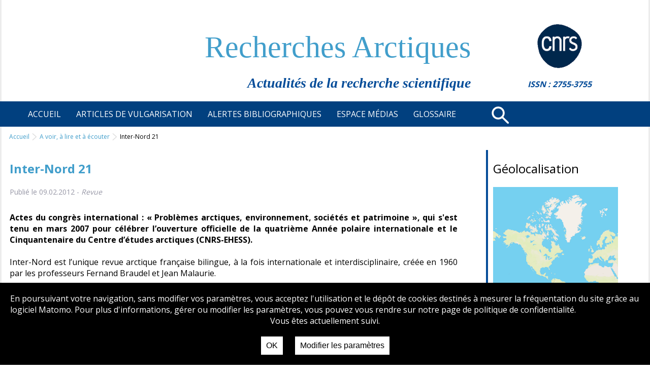

--- FILE ---
content_type: text/html; charset=UTF-8
request_url: https://recherchespolaires.inist.fr/inter-nord-21/
body_size: 11712
content:
<!DOCTYPE html>
<html>
<head>
    <title>
                    Recherches Arctiques
     - A voir, à lire et à écouter
 - Inter-Nord 21
    </title>
    <meta charset="utf-8"/>
    <meta name="description" content="site manifestation Sciences sur la place">
    <meta name="apple-mobile-web-app-capable" content="yes" />
    <meta name="robots" content="noindex, nofollow">
    <meta name="viewport" content="width=device-width, initial-scale=1, maximum-scale=1">
    <link href="https://fonts.googleapis.com/css2?family=Open+Sans:wght@300;400;700&display=swap" rel="stylesheet">
<!--
    <link rel="icon" href="https://recherchespolaires.inist.fr/wp-content/themes/recpol/images/favicon.ico" type="images/x-icon">
--> 
    <meta name='robots' content='index, follow, max-image-preview:large, max-snippet:-1, max-video-preview:-1' />

	<!-- This site is optimized with the Yoast SEO plugin v26.6 - https://yoast.com/wordpress/plugins/seo/ -->
	<link rel="canonical" href="https://recherchespolaires.inist.fr/inter-nord-21/" />
	<meta property="og:locale" content="fr_FR" />
	<meta property="og:type" content="article" />
	<meta property="og:title" content="Inter-Nord 21 - Recherches Arctiques" />
	<meta property="og:description" content="Actes du congrès international : « Problèmes arctiques, environnement, sociétés et patrimoine », qui s&#039;est tenu en mars 2007 pour célébrer l’ouverture officielle de la quatrième Année polaire internationale et le Cinquantenaire du Centre d’études arctiques (CNRS-EHESS)." />
	<meta property="og:url" content="https://recherchespolaires.inist.fr/inter-nord-21/" />
	<meta property="og:site_name" content="Recherches Arctiques" />
	<meta property="article:published_time" content="2012-02-09T09:12:11+00:00" />
	<meta name="author" content="DESALABERT" />
	<meta name="twitter:card" content="summary_large_image" />
	<meta name="twitter:creator" content="@inist_cnrs" />
	<meta name="twitter:site" content="@inist_cnrs" />
	<meta name="twitter:label1" content="Écrit par" />
	<meta name="twitter:data1" content="DESALABERT" />
	<meta name="twitter:label2" content="Durée de lecture estimée" />
	<meta name="twitter:data2" content="1 minute" />
	<script type="application/ld+json" class="yoast-schema-graph">{"@context":"https://schema.org","@graph":[{"@type":"WebPage","@id":"https://recherchespolaires.inist.fr/inter-nord-21/","url":"https://recherchespolaires.inist.fr/inter-nord-21/","name":"Inter-Nord 21 - Recherches Arctiques","isPartOf":{"@id":"https://recherchespolaires.inist.fr/#website"},"datePublished":"2012-02-09T09:12:11+00:00","author":{"@id":"https://recherchespolaires.inist.fr/#/schema/person/8ba418fe7fe37bd9f5fe03e55f0ae685"},"breadcrumb":{"@id":"https://recherchespolaires.inist.fr/inter-nord-21/#breadcrumb"},"inLanguage":"fr-FR","potentialAction":[{"@type":"ReadAction","target":["https://recherchespolaires.inist.fr/inter-nord-21/"]}]},{"@type":"BreadcrumbList","@id":"https://recherchespolaires.inist.fr/inter-nord-21/#breadcrumb","itemListElement":[{"@type":"ListItem","position":1,"name":"Accueil","item":"https://recherchespolaires.inist.fr/"},{"@type":"ListItem","position":2,"name":"Inter-Nord 21"}]},{"@type":"WebSite","@id":"https://recherchespolaires.inist.fr/#website","url":"https://recherchespolaires.inist.fr/","name":"Recherches Arctiques","description":"Actualités de la recherche scientifique","potentialAction":[{"@type":"SearchAction","target":{"@type":"EntryPoint","urlTemplate":"https://recherchespolaires.inist.fr/?s={search_term_string}"},"query-input":{"@type":"PropertyValueSpecification","valueRequired":true,"valueName":"search_term_string"}}],"inLanguage":"fr-FR"},{"@type":"Person","@id":"https://recherchespolaires.inist.fr/#/schema/person/8ba418fe7fe37bd9f5fe03e55f0ae685","name":"DESALABERT","description":"Inist-CNRS","url":"https://recherchespolaires.inist.fr/author/desalabert/"}]}</script>
	<!-- / Yoast SEO plugin. -->


<link rel="alternate" title="oEmbed (JSON)" type="application/json+oembed" href="https://recherchespolaires.inist.fr/wp-json/oembed/1.0/embed?url=https%3A%2F%2Frecherchespolaires.inist.fr%2Finter-nord-21%2F" />
<link rel="alternate" title="oEmbed (XML)" type="text/xml+oembed" href="https://recherchespolaires.inist.fr/wp-json/oembed/1.0/embed?url=https%3A%2F%2Frecherchespolaires.inist.fr%2Finter-nord-21%2F&#038;format=xml" />
<style id='wp-img-auto-sizes-contain-inline-css' type='text/css'>
img:is([sizes=auto i],[sizes^="auto," i]){contain-intrinsic-size:3000px 1500px}
/*# sourceURL=wp-img-auto-sizes-contain-inline-css */
</style>
<link rel='stylesheet' id='mci-footnotes-jquery-tooltips-pagelayout-none-css' href='https://recherchespolaires.inist.fr/wp-content/plugins/footnotes/css/footnotes-jqttbrpl0.min.css?ver=2.7.3' type='text/css' media='all' />
<style id='wp-emoji-styles-inline-css' type='text/css'>

	img.wp-smiley, img.emoji {
		display: inline !important;
		border: none !important;
		box-shadow: none !important;
		height: 1em !important;
		width: 1em !important;
		margin: 0 0.07em !important;
		vertical-align: -0.1em !important;
		background: none !important;
		padding: 0 !important;
	}
/*# sourceURL=wp-emoji-styles-inline-css */
</style>
<style id='wp-block-library-inline-css' type='text/css'>
:root{--wp-block-synced-color:#7a00df;--wp-block-synced-color--rgb:122,0,223;--wp-bound-block-color:var(--wp-block-synced-color);--wp-editor-canvas-background:#ddd;--wp-admin-theme-color:#007cba;--wp-admin-theme-color--rgb:0,124,186;--wp-admin-theme-color-darker-10:#006ba1;--wp-admin-theme-color-darker-10--rgb:0,107,160.5;--wp-admin-theme-color-darker-20:#005a87;--wp-admin-theme-color-darker-20--rgb:0,90,135;--wp-admin-border-width-focus:2px}@media (min-resolution:192dpi){:root{--wp-admin-border-width-focus:1.5px}}.wp-element-button{cursor:pointer}:root .has-very-light-gray-background-color{background-color:#eee}:root .has-very-dark-gray-background-color{background-color:#313131}:root .has-very-light-gray-color{color:#eee}:root .has-very-dark-gray-color{color:#313131}:root .has-vivid-green-cyan-to-vivid-cyan-blue-gradient-background{background:linear-gradient(135deg,#00d084,#0693e3)}:root .has-purple-crush-gradient-background{background:linear-gradient(135deg,#34e2e4,#4721fb 50%,#ab1dfe)}:root .has-hazy-dawn-gradient-background{background:linear-gradient(135deg,#faaca8,#dad0ec)}:root .has-subdued-olive-gradient-background{background:linear-gradient(135deg,#fafae1,#67a671)}:root .has-atomic-cream-gradient-background{background:linear-gradient(135deg,#fdd79a,#004a59)}:root .has-nightshade-gradient-background{background:linear-gradient(135deg,#330968,#31cdcf)}:root .has-midnight-gradient-background{background:linear-gradient(135deg,#020381,#2874fc)}:root{--wp--preset--font-size--normal:16px;--wp--preset--font-size--huge:42px}.has-regular-font-size{font-size:1em}.has-larger-font-size{font-size:2.625em}.has-normal-font-size{font-size:var(--wp--preset--font-size--normal)}.has-huge-font-size{font-size:var(--wp--preset--font-size--huge)}.has-text-align-center{text-align:center}.has-text-align-left{text-align:left}.has-text-align-right{text-align:right}.has-fit-text{white-space:nowrap!important}#end-resizable-editor-section{display:none}.aligncenter{clear:both}.items-justified-left{justify-content:flex-start}.items-justified-center{justify-content:center}.items-justified-right{justify-content:flex-end}.items-justified-space-between{justify-content:space-between}.screen-reader-text{border:0;clip-path:inset(50%);height:1px;margin:-1px;overflow:hidden;padding:0;position:absolute;width:1px;word-wrap:normal!important}.screen-reader-text:focus{background-color:#ddd;clip-path:none;color:#444;display:block;font-size:1em;height:auto;left:5px;line-height:normal;padding:15px 23px 14px;text-decoration:none;top:5px;width:auto;z-index:100000}html :where(.has-border-color){border-style:solid}html :where([style*=border-top-color]){border-top-style:solid}html :where([style*=border-right-color]){border-right-style:solid}html :where([style*=border-bottom-color]){border-bottom-style:solid}html :where([style*=border-left-color]){border-left-style:solid}html :where([style*=border-width]){border-style:solid}html :where([style*=border-top-width]){border-top-style:solid}html :where([style*=border-right-width]){border-right-style:solid}html :where([style*=border-bottom-width]){border-bottom-style:solid}html :where([style*=border-left-width]){border-left-style:solid}html :where(img[class*=wp-image-]){height:auto;max-width:100%}:where(figure){margin:0 0 1em}html :where(.is-position-sticky){--wp-admin--admin-bar--position-offset:var(--wp-admin--admin-bar--height,0px)}@media screen and (max-width:600px){html :where(.is-position-sticky){--wp-admin--admin-bar--position-offset:0px}}

/*# sourceURL=wp-block-library-inline-css */
</style><style id='global-styles-inline-css' type='text/css'>
:root{--wp--preset--aspect-ratio--square: 1;--wp--preset--aspect-ratio--4-3: 4/3;--wp--preset--aspect-ratio--3-4: 3/4;--wp--preset--aspect-ratio--3-2: 3/2;--wp--preset--aspect-ratio--2-3: 2/3;--wp--preset--aspect-ratio--16-9: 16/9;--wp--preset--aspect-ratio--9-16: 9/16;--wp--preset--color--black: #000000;--wp--preset--color--cyan-bluish-gray: #abb8c3;--wp--preset--color--white: #ffffff;--wp--preset--color--pale-pink: #f78da7;--wp--preset--color--vivid-red: #cf2e2e;--wp--preset--color--luminous-vivid-orange: #ff6900;--wp--preset--color--luminous-vivid-amber: #fcb900;--wp--preset--color--light-green-cyan: #7bdcb5;--wp--preset--color--vivid-green-cyan: #00d084;--wp--preset--color--pale-cyan-blue: #8ed1fc;--wp--preset--color--vivid-cyan-blue: #0693e3;--wp--preset--color--vivid-purple: #9b51e0;--wp--preset--gradient--vivid-cyan-blue-to-vivid-purple: linear-gradient(135deg,rgb(6,147,227) 0%,rgb(155,81,224) 100%);--wp--preset--gradient--light-green-cyan-to-vivid-green-cyan: linear-gradient(135deg,rgb(122,220,180) 0%,rgb(0,208,130) 100%);--wp--preset--gradient--luminous-vivid-amber-to-luminous-vivid-orange: linear-gradient(135deg,rgb(252,185,0) 0%,rgb(255,105,0) 100%);--wp--preset--gradient--luminous-vivid-orange-to-vivid-red: linear-gradient(135deg,rgb(255,105,0) 0%,rgb(207,46,46) 100%);--wp--preset--gradient--very-light-gray-to-cyan-bluish-gray: linear-gradient(135deg,rgb(238,238,238) 0%,rgb(169,184,195) 100%);--wp--preset--gradient--cool-to-warm-spectrum: linear-gradient(135deg,rgb(74,234,220) 0%,rgb(151,120,209) 20%,rgb(207,42,186) 40%,rgb(238,44,130) 60%,rgb(251,105,98) 80%,rgb(254,248,76) 100%);--wp--preset--gradient--blush-light-purple: linear-gradient(135deg,rgb(255,206,236) 0%,rgb(152,150,240) 100%);--wp--preset--gradient--blush-bordeaux: linear-gradient(135deg,rgb(254,205,165) 0%,rgb(254,45,45) 50%,rgb(107,0,62) 100%);--wp--preset--gradient--luminous-dusk: linear-gradient(135deg,rgb(255,203,112) 0%,rgb(199,81,192) 50%,rgb(65,88,208) 100%);--wp--preset--gradient--pale-ocean: linear-gradient(135deg,rgb(255,245,203) 0%,rgb(182,227,212) 50%,rgb(51,167,181) 100%);--wp--preset--gradient--electric-grass: linear-gradient(135deg,rgb(202,248,128) 0%,rgb(113,206,126) 100%);--wp--preset--gradient--midnight: linear-gradient(135deg,rgb(2,3,129) 0%,rgb(40,116,252) 100%);--wp--preset--font-size--small: 13px;--wp--preset--font-size--medium: 20px;--wp--preset--font-size--large: 36px;--wp--preset--font-size--x-large: 42px;--wp--preset--spacing--20: 0.44rem;--wp--preset--spacing--30: 0.67rem;--wp--preset--spacing--40: 1rem;--wp--preset--spacing--50: 1.5rem;--wp--preset--spacing--60: 2.25rem;--wp--preset--spacing--70: 3.38rem;--wp--preset--spacing--80: 5.06rem;--wp--preset--shadow--natural: 6px 6px 9px rgba(0, 0, 0, 0.2);--wp--preset--shadow--deep: 12px 12px 50px rgba(0, 0, 0, 0.4);--wp--preset--shadow--sharp: 6px 6px 0px rgba(0, 0, 0, 0.2);--wp--preset--shadow--outlined: 6px 6px 0px -3px rgb(255, 255, 255), 6px 6px rgb(0, 0, 0);--wp--preset--shadow--crisp: 6px 6px 0px rgb(0, 0, 0);}:where(.is-layout-flex){gap: 0.5em;}:where(.is-layout-grid){gap: 0.5em;}body .is-layout-flex{display: flex;}.is-layout-flex{flex-wrap: wrap;align-items: center;}.is-layout-flex > :is(*, div){margin: 0;}body .is-layout-grid{display: grid;}.is-layout-grid > :is(*, div){margin: 0;}:where(.wp-block-columns.is-layout-flex){gap: 2em;}:where(.wp-block-columns.is-layout-grid){gap: 2em;}:where(.wp-block-post-template.is-layout-flex){gap: 1.25em;}:where(.wp-block-post-template.is-layout-grid){gap: 1.25em;}.has-black-color{color: var(--wp--preset--color--black) !important;}.has-cyan-bluish-gray-color{color: var(--wp--preset--color--cyan-bluish-gray) !important;}.has-white-color{color: var(--wp--preset--color--white) !important;}.has-pale-pink-color{color: var(--wp--preset--color--pale-pink) !important;}.has-vivid-red-color{color: var(--wp--preset--color--vivid-red) !important;}.has-luminous-vivid-orange-color{color: var(--wp--preset--color--luminous-vivid-orange) !important;}.has-luminous-vivid-amber-color{color: var(--wp--preset--color--luminous-vivid-amber) !important;}.has-light-green-cyan-color{color: var(--wp--preset--color--light-green-cyan) !important;}.has-vivid-green-cyan-color{color: var(--wp--preset--color--vivid-green-cyan) !important;}.has-pale-cyan-blue-color{color: var(--wp--preset--color--pale-cyan-blue) !important;}.has-vivid-cyan-blue-color{color: var(--wp--preset--color--vivid-cyan-blue) !important;}.has-vivid-purple-color{color: var(--wp--preset--color--vivid-purple) !important;}.has-black-background-color{background-color: var(--wp--preset--color--black) !important;}.has-cyan-bluish-gray-background-color{background-color: var(--wp--preset--color--cyan-bluish-gray) !important;}.has-white-background-color{background-color: var(--wp--preset--color--white) !important;}.has-pale-pink-background-color{background-color: var(--wp--preset--color--pale-pink) !important;}.has-vivid-red-background-color{background-color: var(--wp--preset--color--vivid-red) !important;}.has-luminous-vivid-orange-background-color{background-color: var(--wp--preset--color--luminous-vivid-orange) !important;}.has-luminous-vivid-amber-background-color{background-color: var(--wp--preset--color--luminous-vivid-amber) !important;}.has-light-green-cyan-background-color{background-color: var(--wp--preset--color--light-green-cyan) !important;}.has-vivid-green-cyan-background-color{background-color: var(--wp--preset--color--vivid-green-cyan) !important;}.has-pale-cyan-blue-background-color{background-color: var(--wp--preset--color--pale-cyan-blue) !important;}.has-vivid-cyan-blue-background-color{background-color: var(--wp--preset--color--vivid-cyan-blue) !important;}.has-vivid-purple-background-color{background-color: var(--wp--preset--color--vivid-purple) !important;}.has-black-border-color{border-color: var(--wp--preset--color--black) !important;}.has-cyan-bluish-gray-border-color{border-color: var(--wp--preset--color--cyan-bluish-gray) !important;}.has-white-border-color{border-color: var(--wp--preset--color--white) !important;}.has-pale-pink-border-color{border-color: var(--wp--preset--color--pale-pink) !important;}.has-vivid-red-border-color{border-color: var(--wp--preset--color--vivid-red) !important;}.has-luminous-vivid-orange-border-color{border-color: var(--wp--preset--color--luminous-vivid-orange) !important;}.has-luminous-vivid-amber-border-color{border-color: var(--wp--preset--color--luminous-vivid-amber) !important;}.has-light-green-cyan-border-color{border-color: var(--wp--preset--color--light-green-cyan) !important;}.has-vivid-green-cyan-border-color{border-color: var(--wp--preset--color--vivid-green-cyan) !important;}.has-pale-cyan-blue-border-color{border-color: var(--wp--preset--color--pale-cyan-blue) !important;}.has-vivid-cyan-blue-border-color{border-color: var(--wp--preset--color--vivid-cyan-blue) !important;}.has-vivid-purple-border-color{border-color: var(--wp--preset--color--vivid-purple) !important;}.has-vivid-cyan-blue-to-vivid-purple-gradient-background{background: var(--wp--preset--gradient--vivid-cyan-blue-to-vivid-purple) !important;}.has-light-green-cyan-to-vivid-green-cyan-gradient-background{background: var(--wp--preset--gradient--light-green-cyan-to-vivid-green-cyan) !important;}.has-luminous-vivid-amber-to-luminous-vivid-orange-gradient-background{background: var(--wp--preset--gradient--luminous-vivid-amber-to-luminous-vivid-orange) !important;}.has-luminous-vivid-orange-to-vivid-red-gradient-background{background: var(--wp--preset--gradient--luminous-vivid-orange-to-vivid-red) !important;}.has-very-light-gray-to-cyan-bluish-gray-gradient-background{background: var(--wp--preset--gradient--very-light-gray-to-cyan-bluish-gray) !important;}.has-cool-to-warm-spectrum-gradient-background{background: var(--wp--preset--gradient--cool-to-warm-spectrum) !important;}.has-blush-light-purple-gradient-background{background: var(--wp--preset--gradient--blush-light-purple) !important;}.has-blush-bordeaux-gradient-background{background: var(--wp--preset--gradient--blush-bordeaux) !important;}.has-luminous-dusk-gradient-background{background: var(--wp--preset--gradient--luminous-dusk) !important;}.has-pale-ocean-gradient-background{background: var(--wp--preset--gradient--pale-ocean) !important;}.has-electric-grass-gradient-background{background: var(--wp--preset--gradient--electric-grass) !important;}.has-midnight-gradient-background{background: var(--wp--preset--gradient--midnight) !important;}.has-small-font-size{font-size: var(--wp--preset--font-size--small) !important;}.has-medium-font-size{font-size: var(--wp--preset--font-size--medium) !important;}.has-large-font-size{font-size: var(--wp--preset--font-size--large) !important;}.has-x-large-font-size{font-size: var(--wp--preset--font-size--x-large) !important;}
/*# sourceURL=global-styles-inline-css */
</style>

<style id='classic-theme-styles-inline-css' type='text/css'>
/*! This file is auto-generated */
.wp-block-button__link{color:#fff;background-color:#32373c;border-radius:9999px;box-shadow:none;text-decoration:none;padding:calc(.667em + 2px) calc(1.333em + 2px);font-size:1.125em}.wp-block-file__button{background:#32373c;color:#fff;text-decoration:none}
/*# sourceURL=/wp-includes/css/classic-themes.min.css */
</style>
<link rel='stylesheet' id='contact-form-7-css' href='https://recherchespolaires.inist.fr/wp-content/plugins/contact-form-7/includes/css/styles.css?ver=6.1.4' type='text/css' media='all' />
<link rel='stylesheet' id='matomo-accept-styles-css' href='https://recherchespolaires.inist.fr/wp-content/plugins/matomo%20accept/inc/matomo-accept-styles.css?v=1.1&#038;ver=6.9' type='text/css' media='all' />
<script type="text/javascript" src="https://recherchespolaires.inist.fr/wp-includes/js/jquery/jquery.min.js?ver=3.7.1" id="jquery-core-js"></script>
<script type="text/javascript" src="https://recherchespolaires.inist.fr/wp-includes/js/jquery/jquery-migrate.min.js?ver=3.4.1" id="jquery-migrate-js"></script>
<script type="text/javascript" src="https://recherchespolaires.inist.fr/wp-content/plugins/footnotes/js/jquery.tools.min.js?ver=1.2.7.redacted.2" id="mci-footnotes-jquery-tools-js"></script>
<link rel="https://api.w.org/" href="https://recherchespolaires.inist.fr/wp-json/" /><link rel="alternate" title="JSON" type="application/json" href="https://recherchespolaires.inist.fr/wp-json/wp/v2/posts/13110" /><link rel="EditURI" type="application/rsd+xml" title="RSD" href="https://recherchespolaires.inist.fr/xmlrpc.php?rsd" />
<meta name="generator" content="WordPress 6.9" />
<link rel='shortlink' href='https://recherchespolaires.inist.fr/?p=13110' />

<style type="text/css" media="all">
.footnotes_reference_container {margin-top: 24px !important; margin-bottom: 0px !important;}
.footnote_container_prepare > p {border-bottom: 1px solid #aaaaaa !important;}
.footnote_tooltip { font-size: 13px !important; background-color: #fff7a7 !important; border-width: 1px !important; border-style: solid !important; border-color: #cccc99 !important; border-radius: 3px !important; -webkit-box-shadow: 2px 2px 11px #666666; -moz-box-shadow: 2px 2px 11px #666666; box-shadow: 2px 2px 11px #666666;}


</style>

        <link rel="stylesheet" media="all" href="https://recherchespolaires.inist.fr/wp-content/themes/recpol/style.css?v=2" type="text/css">
     <link rel="stylesheet" href="https://unpkg.com/leaflet@1.6.0/dist/leaflet.css"
   integrity="sha512-xwE/Az9zrjBIphAcBb3F6JVqxf46+CDLwfLMHloNu6KEQCAWi6HcDUbeOfBIptF7tcCzusKFjFw2yuvEpDL9wQ=="
   crossorigin=""/>
             <script src="https://unpkg.com/leaflet@1.6.0/dist/leaflet.js"
   integrity="sha512-gZwIG9x3wUXg2hdXF6+rVkLF/0Vi9U8D2Ntg4Ga5I5BZpVkVxlJWbSQtXPSiUTtC0TjtGOmxa1AJPuV0CPthew=="
   crossorigin=""></script>
    <script src="https://ajax.googleapis.com/ajax/libs/jquery/1.11.1/jquery.min.js"></script>
</head>
<body class="bsbb">
    <div class ="site-container">
        <div class="site-pusher">
            <div id="page">
                <header class="flexrow">
                    <div id="headerLeft" class="flexcolumn">
                        <h1 id="siteTitle">Recherches Arctiques</h1>
                        <div id="subTitle">Actualités de la recherche scientifique</div>
                    </div>
                    <div id="headerRight" class="flexcolumn">
                        <img src="https://recherchespolaires.inist.fr/wp-content/themes/recpol/images/cnrs120.png" alt="">
                        <div class="issn">ISSN : 2755-3755</div>
                    </div>
                </header>
                <nav role="navigation">
                    <ul class="menu-bas-fr" id="fullNav">
                                                <li class="nav-principal-item menu-item menu-item-type-post_type menu-item-object-page menu-item-home menu-item-16584">
                            <a class="nav-principal-link" href="https://recherchespolaires.inist.fr/">
                                <span class="principalTitle">Accueil</span> 
                            </a>
                                                    </li>
                                                <li class="nav-principal-item menu-item menu-item-type-taxonomy menu-item-object-category menu-item-has-children menu-item-16588">
                            <a class="nav-principal-link" href="https://recherchespolaires.inist.fr/category/articles-de-vulgarisation/">
                                <span class="principalTitle">Articles de vulgarisation</span> 
                            </a>
                                                            <ul class="sub-menu">
                                                                        <li class="menu-item menu-item-type-taxonomy menu-item-object-category menu-item-16593">
                                        <a href="https://recherchespolaires.inist.fr/category/articles-de-vulgarisation/lanthropisation-et-ses-impacts/">L'anthropisation et ses impacts</a>
                                    </li>
                                                                        <li class="menu-item menu-item-type-taxonomy menu-item-object-category menu-item-16591">
                                        <a href="https://recherchespolaires.inist.fr/category/articles-de-vulgarisation/ecosystemes-et-biodiversite/">Ecosystèmes et biodiversité</a>
                                    </li>
                                                                        <li class="menu-item menu-item-type-taxonomy menu-item-object-category menu-item-16595">
                                        <a href="https://recherchespolaires.inist.fr/category/articles-de-vulgarisation/societes-arctiques-et-systemes-de-connaissance-et-gouvernance/">Sociétés arctiques et systèmes de connaissance et gouvernance</a>
                                    </li>
                                                                        <li class="menu-item menu-item-type-taxonomy menu-item-object-category menu-item-16589">
                                        <a href="https://recherchespolaires.inist.fr/category/articles-de-vulgarisation/climat-ocean-glace-atmosphere/">Climat : océan - glace - atmosphère</a>
                                    </li>
                                                                        <li class="menu-item menu-item-type-taxonomy menu-item-object-category menu-item-16592">
                                        <a href="https://recherchespolaires.inist.fr/category/articles-de-vulgarisation/geodynamique-et-ressources-naturelles/">Géodynamique et ressources naturelles</a>
                                    </li>
                                                                        <li class="menu-item menu-item-type-taxonomy menu-item-object-category menu-item-16594">
                                        <a href="https://recherchespolaires.inist.fr/category/articles-de-vulgarisation/permafrost/">Permafrost</a>
                                    </li>
                                                                        <li class="menu-item menu-item-type-taxonomy menu-item-object-category menu-item-16590">
                                        <a href="https://recherchespolaires.inist.fr/category/articles-de-vulgarisation/dossiers-thematiques/">Dossiers thématiques</a>
                                    </li>
                                                                    </ul>
                                                    </li>
                                                <li class="nav-principal-item menu-item menu-item-type-taxonomy menu-item-object-category menu-item-17101">
                            <a class="nav-principal-link" href="https://recherchespolaires.inist.fr/category/alertes-bibliographiques/">
                                <span class="principalTitle">Alertes bibliographiques</span> 
                            </a>
                                                    </li>
                                                <li class="nav-principal-item menu-item menu-item-type-taxonomy menu-item-object-category current-post-ancestor menu-item-has-children menu-item-16596">
                            <a class="nav-principal-link" href="https://recherchespolaires.inist.fr/category/espace-medias/">
                                <span class="principalTitle">Espace médias</span> 
                            </a>
                                                            <ul class="sub-menu">
                                                                        <li class="menu-item menu-item-type-taxonomy menu-item-object-category menu-item-16599">
                                        <a href="https://recherchespolaires.inist.fr/category/espace-medias/revue-de-presse/">Revue de presse</a>
                                    </li>
                                                                        <li class="menu-item menu-item-type-taxonomy menu-item-object-category current-post-ancestor current-menu-parent current-post-parent menu-item-16597">
                                        <a href="https://recherchespolaires.inist.fr/category/espace-medias/a-voir-a-lire-et-a-ecouter/">A voir, à lire et à écouter</a>
                                    </li>
                                                                        <li class="menu-item menu-item-type-taxonomy menu-item-object-category menu-item-16598">
                                        <a href="https://recherchespolaires.inist.fr/category/espace-medias/albums-photos/">Albums photos</a>
                                    </li>
                                                                    </ul>
                                                    </li>
                                                <li class="nav-principal-item menu-item menu-item-type-taxonomy menu-item-object-category menu-item-16602">
                            <a class="nav-principal-link" href="https://recherchespolaires.inist.fr/category/glossaire/">
                                <span class="principalTitle">Glossaire</span> 
                            </a>
                                                    </li>
                                            </ul>
                    <div class="loupe">
                        <a href="https://recherchespolaires.inist.fr/?s=nosearch">
                            <svg xmlns="http://www.w3.org/2000/svg" width="54.848" height="55.056" viewBox="0 0 54.848 55.056"><defs><style>.a{fill:none;}.a,.b{stroke:#fff;stroke-linecap:round;stroke-miterlimit:10;stroke-width:5px;}.b{fill:#101341;}</style></defs><g transform="translate(-811.051 743.876) rotate(-45)"><ellipse class="a" cx="15" cy="15.024" rx="15" ry="15.024" transform="translate(1084.5 67.5)"/><line class="b" x2="0.293" y2="21.881" transform="translate(1099.207 98.12)"/></g></svg>
                        </a>
                    </div>
                    <div class="header__icon" id="header__icon" onclick=""></div>
                </nav>
                <div id="center" class="flexrow">
                    <div id="breadcrumbs">
                        <div class="itemBC">
        <a href="https://recherchespolaires.inist.fr">Accueil</a>
    </div>
    <div class="itemBC">
        <a href="https://recherchespolaires.inist.fr/category/a-voir-a-lire-et-a-ecouter">A voir, à lire et à écouter</a>
    </div>
    <div class="itemBC">Inter-Nord 21</div>
                    </div>
                        <div id="main">
        <h1 id="titrecentre">Inter-Nord 21</h1>
        <div class="postDescription">
            Publié le 09.02.2012 - <span class="postDescriptionItalic">Revue </span>                                      
        </div>
        <div class="actus">
                                        <strong>Actes du congrès international : « Problèmes arctiques, environnement, sociétés et patrimoine », qui s'est tenu en mars 2007 pour célébrer l’ouverture officielle de la quatrième Année polaire internationale et le Cinquantenaire du Centre d’études arctiques (CNRS-EHESS). </strong>
                </br></br>
                        <p>Inter-Nord est l’unique revue arctique française bilingue, à la fois internationale et interdisciplinaire, créée en 1960 par les professeurs Fernand Braudel et Jean Malaurie. </p>
<p>Centré sur les peuples circumpolaires, le numéro 21 rassemble les contributions de 42 personnalités très diverses – politiques, scientifiques, autochtones – venues de l’ensemble des territoires arctiques (Groenland, Canada, Sibérie, Alaska, Scandinavie), avec plus particulièrement quatre témoignages groenlandais sur la politique d’autonomie et les perspectives d’avenir de la première nation inuit indépendante, donnant ainsi un regard unique sur la diversité des politiques polaires.</p>
<p>Ce numéro s’est également enrichi d’un supplément de treize extraits d’anthologie arctique : récits d’explorateurs, descriptions ethnologiques, rapport de congrès scientifique et témoignages d’autochtones. </p>
<p><em> <strong>Sommaire :</strong> </em><br />
<br />Discours d’ouverture<br />
<br />Histoire arctique<br />
<br />Changement climatique<br />
<br />Préhistoire arctique<br />
<br />Anthropologie arctique<br />
<br />Développement durable<br />
<br />Centre d’études arctiques<br />
<br />Résolutions du Congrès</p>
<p><em>Editeur : CNRS Editions<br />
<br />Date de parution : 07/07/2011<br />
<br />424 pages, 89,00 € TTC</em></p>

        </div>
    </div>
                                            
                    <div id="sidebar" class="flexcolumn">
                            <div class="sideItem">
	<h2>Géolocalisation</h2>
	<a href="https://recherchespolaires.inist.fr/carte">
		<img src="https://recherchespolaires.inist.fr/wp-content/themes/recpol/images/map.png" alt="carte geolocalisation" class="geolocalisation">		
	</a>
</div>    <div class="sideItem">
	<h2>Echos de l'Arctique</h2>
	<ul>
					<li>
				<a href="https://recherchespolaires.inist.fr/lotan-se-prepare-a-la-menace-russe-dans-le-grand-nord">
					L’OTAN se prépare à la menace russe dans le Grand Nord
				</a>
				<div class="postDescription">
					18.03.2024 - <span class="postDescriptionItalic">Communiqué de l'AFP relayé sur Regard sur l'Arctique le 12/03/2024</span>
				</div>
			</li>
					<li>
				<a href="https://recherchespolaires.inist.fr/role-majeur-des-vegetaux-marins-dans-un-ocean-arctique-en-mutation">
					Rôle majeur des végétaux marins dans un océan Arctique en mutation
				</a>
				<div class="postDescription">
					12.03.2024 - <span class="postDescriptionItalic">Actualité du CNRS-Terre & Univers du 07/03/2024</span>
				</div>
			</li>
					<li>
				<a href="https://recherchespolaires.inist.fr/un-avenir-inquietant-attend-larctique-dici-10-ans-revele-une-etude">
					Un avenir inquiétant attend l’Arctique d’ici 10 ans, révèle une étude
				</a>
				<div class="postDescription">
					11.03.2024 - <span class="postDescriptionItalic">Article de Karine Durand du 06/03/2024 sur Futura</span>
				</div>
			</li>
					<li>
				<a href="https://recherchespolaires.inist.fr/paleosciences-des-revelations-fossiles-a-linterface-entre-climat-et-environnement">
					Paléosciences : des révélations fossiles à l’interface entre climat et environnement
				</a>
				<div class="postDescription">
					04.03.2024 - <span class="postDescriptionItalic">Actualité du 27/02/2024 sur La Lettre du CNRS de février 2024</span>
				</div>
			</li>
					<li>
				<a href="https://recherchespolaires.inist.fr/larctique-et-la-circulation-oceanique">
					L’Arctique et la circulation océanique
				</a>
				<div class="postDescription">
					20.02.2024 - <span class="postDescriptionItalic">Article publié sur le site de Polar Pod</span>
				</div>
			</li>
			</ul>
</div>    <div class="sideItem">
	<h2>Alertes bibliographiques</h2>
	<ul>
					<li>
				<a href="https://recherchespolaires.inist.fr/biblioalerte-decembre-2023">
					BiblioAlerte Décembre 2023
				</a>
				<div class="postDescription">
					02.01.2024 - <span class="postDescriptionItalic">Bibliographie sélective</span>
				</div>
			</li>
					<li>
				<a href="https://recherchespolaires.inist.fr/biblioalerte-novembre-2023">
					BiblioAlerte Novembre 2023
				</a>
				<div class="postDescription">
					04.12.2023 - <span class="postDescriptionItalic">Bibliographie sélective</span>
				</div>
			</li>
					<li>
				<a href="https://recherchespolaires.inist.fr/biblioalerte-octobre-2023">
					BiblioAlerte Octobre 2023
				</a>
				<div class="postDescription">
					02.11.2023 - <span class="postDescriptionItalic">Bibliographie sélective</span>
				</div>
			</li>
			</ul>
	<div class="voirplus">
		<a href="https://recherchespolaires.inist.fr/category/alertes-bibliographiques/">
			Toutes les BiblioAlertes
		</a>
	</div>
</div>                   </div>
                </div>
                                                                    <footer>
                        <ul class="menu-bas-fr">
                                                    <li class="nav-main-item menu-item menu-item-type-post_type menu-item-object-page menu-item-16800"><a class="nav-main-link" href="https://recherchespolaires.inist.fr/qui-sommes-nous/">Qui sommes-nous ?</a>
                                                    <li class="nav-main-item menu-item menu-item-type-post_type menu-item-object-page menu-item-16799"><a class="nav-main-link" href="https://recherchespolaires.inist.fr/mentions-legales/">Mentions légales</a>
                                                    <li class="nav-main-item menu-item menu-item-type-post_type menu-item-object-page menu-item-18014"><a class="nav-main-link" href="https://recherchespolaires.inist.fr/politique-de-confidentialite/">Politique de confidentialité</a>
                                                    <li class="nav-main-item menu-item menu-item-type-post_type menu-item-object-page menu-item-16805"><a class="nav-main-link" href="https://recherchespolaires.inist.fr/contact/">Contact</a>
                                                </ul>
                        <div class="footer4 zutile">
                            <a href="https://www.inist.fr" target="_blank">
                                <img src="https://recherchespolaires.inist.fr/wp-content/themes/recpol/images/Opere_par_Inist_120.svg" alt="service opéré par l'Inist-CNRS">
                            </a>
                        </div>
                    </footer>
                                <script type="speculationrules">
{"prefetch":[{"source":"document","where":{"and":[{"href_matches":"/*"},{"not":{"href_matches":["/wp-*.php","/wp-admin/*","/wp-content/uploads/*","/wp-content/*","/wp-content/plugins/*","/wp-content/themes/recpol/*","/*\\?(.+)"]}},{"not":{"selector_matches":"a[rel~=\"nofollow\"]"}},{"not":{"selector_matches":".no-prefetch, .no-prefetch a"}}]},"eagerness":"conservative"}]}
</script>

        <!-- Matomo -->
        <script type='text/javascript'>
        var _paq = _paq || [];
         _paq.push([function() {
            var self = this;
            function getOriginalVisitorCookieTimeout() {
                var now = new Date(),
                nowTs = Math.round(now.getTime() / 1000),
                visitorInfo = self.getVisitorInfo();
                var createTs = parseInt(visitorInfo[2]);
                var cookieTimeout = 15552000; // 6 mois en secondes
                var originalTimeout = createTs + cookieTimeout - nowTs;
                return originalTimeout;
            }
            this.setVisitorCookieTimeout( getOriginalVisitorCookieTimeout() );
        }]);
        _paq.push(['trackPageView']);
        _paq.push(['enableLinkTracking']);
        (function() {
            var u='https://piwik2.inist.fr/';
            _paq.push(['setTrackerUrl', u+'piwik.php']);
            _paq.push(['setSiteId', '14']);
            var d=document, g=d.createElement('script'), s=d.getElementsByTagName('script')[0];
            g.type='text/javascript'; g.async=true; g.defer=true; g.src=u+'piwik.js'; s.parentNode.insertBefore(g,s);
        })();
        </script>
        <noscript><p><img src='//piwik2.inist.fr/piwik.php?idsite=14' style='border:0;' alt='' /></p></noscript>
        <!-- End Matomo Code -->
    
            <div id='bannerbackground'>
                <div class='cookiesBanner'>
                    <div class='bannerText'>En poursuivant votre navigation, sans modifier vos paramètres, vous acceptez l'utilisation et le dépôt de cookies destinés à mesurer la fréquentation du site grâce au logiciel Matomo. Pour plus d'informations, gérer ou modifier les paramètres, vous pouvez vous rendre sur notre page de politique de confidentialité.</div>
                    <div id='status' data-status=''></div>
                    <div class='matomoButtons'>
                        <div id='choiceYes' class='matomoButton'  data-status='' onclick='getclickname(this)'>OK</div>
                        <div id='choiceNo' class='matomoButton' data-status='' onclick='getclickname(this)'>Modifier les paramètres</div>
                    </div>
                </div>
            </div>
            <script>
            function matomoStatus() {
                let status = document.getElementById('status');
                _paq.push([function () {
                  if (this.isUserOptedOut()) {
                    status.innerText = ('Vous n\'êtes actuellement pas suivi.');
                    status.setAttribute('data-status', 'nofollow');
                  } else {
                    status.innerText = ('Vous êtes actuellement suivi.');
                    status.setAttribute('data-status', 'follow');
                  }
                }]);
            }
            matomoStatus();

            function createCookie(name,value,days) {
                if (days) {
                    var date = new Date();
                    date.setTime(date.getTime()+(days*24*60*60*1000));
                    var expires = '; expires='+date.toGMTString();
                }
                else var expires = '';
                document.cookie = name+'='+value+expires+'; path=/';
            }

            function getclickname(obj) {
                  let ident = obj.id;
                  if (ident === 'choiceYes') {
                    createCookie('matomo_wp','OK',180);
                    document.getElementById('bannerbackground').style.display = 'none';
                  }
                  else {
                    createCookie('matomo_wp','NO',180);
                    document.getElementById('bannerbackground').style.display = 'none';
                    window.location.href='https://recherchespolaires.inist.fr/politique-de-confidentialite/#optout-form';
                  }
            }
            </script>

        <script type="text/javascript" src="https://recherchespolaires.inist.fr/wp-includes/js/jquery/ui/core.min.js?ver=1.13.3" id="jquery-ui-core-js"></script>
<script type="text/javascript" src="https://recherchespolaires.inist.fr/wp-includes/js/jquery/ui/tooltip.min.js?ver=1.13.3" id="jquery-ui-tooltip-js"></script>
<script type="text/javascript" src="https://recherchespolaires.inist.fr/wp-includes/js/dist/hooks.min.js?ver=dd5603f07f9220ed27f1" id="wp-hooks-js"></script>
<script type="text/javascript" src="https://recherchespolaires.inist.fr/wp-includes/js/dist/i18n.min.js?ver=c26c3dc7bed366793375" id="wp-i18n-js"></script>
<script type="text/javascript" id="wp-i18n-js-after">
/* <![CDATA[ */
wp.i18n.setLocaleData( { 'text direction\u0004ltr': [ 'ltr' ] } );
//# sourceURL=wp-i18n-js-after
/* ]]> */
</script>
<script type="text/javascript" src="https://recherchespolaires.inist.fr/wp-content/plugins/contact-form-7/includes/swv/js/index.js?ver=6.1.4" id="swv-js"></script>
<script type="text/javascript" id="contact-form-7-js-translations">
/* <![CDATA[ */
( function( domain, translations ) {
	var localeData = translations.locale_data[ domain ] || translations.locale_data.messages;
	localeData[""].domain = domain;
	wp.i18n.setLocaleData( localeData, domain );
} )( "contact-form-7", {"translation-revision-date":"2025-02-06 12:02:14+0000","generator":"GlotPress\/4.0.1","domain":"messages","locale_data":{"messages":{"":{"domain":"messages","plural-forms":"nplurals=2; plural=n > 1;","lang":"fr"},"This contact form is placed in the wrong place.":["Ce formulaire de contact est plac\u00e9 dans un mauvais endroit."],"Error:":["Erreur\u00a0:"]}},"comment":{"reference":"includes\/js\/index.js"}} );
//# sourceURL=contact-form-7-js-translations
/* ]]> */
</script>
<script type="text/javascript" id="contact-form-7-js-before">
/* <![CDATA[ */
var wpcf7 = {
    "api": {
        "root": "https:\/\/recherchespolaires.inist.fr\/wp-json\/",
        "namespace": "contact-form-7\/v1"
    }
};
//# sourceURL=contact-form-7-js-before
/* ]]> */
</script>
<script type="text/javascript" src="https://recherchespolaires.inist.fr/wp-content/plugins/contact-form-7/includes/js/index.js?ver=6.1.4" id="contact-form-7-js"></script>
<script type="text/javascript" src="https://www.google.com/recaptcha/api.js?render=6Lcp8lopAAAAAHSuB13ThvAzyucfzMMouJPgCM5P&amp;ver=3.0" id="google-recaptcha-js"></script>
<script type="text/javascript" src="https://recherchespolaires.inist.fr/wp-includes/js/dist/vendor/wp-polyfill.min.js?ver=3.15.0" id="wp-polyfill-js"></script>
<script type="text/javascript" id="wpcf7-recaptcha-js-before">
/* <![CDATA[ */
var wpcf7_recaptcha = {
    "sitekey": "6Lcp8lopAAAAAHSuB13ThvAzyucfzMMouJPgCM5P",
    "actions": {
        "homepage": "homepage",
        "contactform": "contactform"
    }
};
//# sourceURL=wpcf7-recaptcha-js-before
/* ]]> */
</script>
<script type="text/javascript" src="https://recherchespolaires.inist.fr/wp-content/plugins/contact-form-7/modules/recaptcha/index.js?ver=6.1.4" id="wpcf7-recaptcha-js"></script>
<script id="wp-emoji-settings" type="application/json">
{"baseUrl":"https://s.w.org/images/core/emoji/17.0.2/72x72/","ext":".png","svgUrl":"https://s.w.org/images/core/emoji/17.0.2/svg/","svgExt":".svg","source":{"concatemoji":"https://recherchespolaires.inist.fr/wp-includes/js/wp-emoji-release.min.js?ver=6.9"}}
</script>
<script type="module">
/* <![CDATA[ */
/*! This file is auto-generated */
const a=JSON.parse(document.getElementById("wp-emoji-settings").textContent),o=(window._wpemojiSettings=a,"wpEmojiSettingsSupports"),s=["flag","emoji"];function i(e){try{var t={supportTests:e,timestamp:(new Date).valueOf()};sessionStorage.setItem(o,JSON.stringify(t))}catch(e){}}function c(e,t,n){e.clearRect(0,0,e.canvas.width,e.canvas.height),e.fillText(t,0,0);t=new Uint32Array(e.getImageData(0,0,e.canvas.width,e.canvas.height).data);e.clearRect(0,0,e.canvas.width,e.canvas.height),e.fillText(n,0,0);const a=new Uint32Array(e.getImageData(0,0,e.canvas.width,e.canvas.height).data);return t.every((e,t)=>e===a[t])}function p(e,t){e.clearRect(0,0,e.canvas.width,e.canvas.height),e.fillText(t,0,0);var n=e.getImageData(16,16,1,1);for(let e=0;e<n.data.length;e++)if(0!==n.data[e])return!1;return!0}function u(e,t,n,a){switch(t){case"flag":return n(e,"\ud83c\udff3\ufe0f\u200d\u26a7\ufe0f","\ud83c\udff3\ufe0f\u200b\u26a7\ufe0f")?!1:!n(e,"\ud83c\udde8\ud83c\uddf6","\ud83c\udde8\u200b\ud83c\uddf6")&&!n(e,"\ud83c\udff4\udb40\udc67\udb40\udc62\udb40\udc65\udb40\udc6e\udb40\udc67\udb40\udc7f","\ud83c\udff4\u200b\udb40\udc67\u200b\udb40\udc62\u200b\udb40\udc65\u200b\udb40\udc6e\u200b\udb40\udc67\u200b\udb40\udc7f");case"emoji":return!a(e,"\ud83e\u1fac8")}return!1}function f(e,t,n,a){let r;const o=(r="undefined"!=typeof WorkerGlobalScope&&self instanceof WorkerGlobalScope?new OffscreenCanvas(300,150):document.createElement("canvas")).getContext("2d",{willReadFrequently:!0}),s=(o.textBaseline="top",o.font="600 32px Arial",{});return e.forEach(e=>{s[e]=t(o,e,n,a)}),s}function r(e){var t=document.createElement("script");t.src=e,t.defer=!0,document.head.appendChild(t)}a.supports={everything:!0,everythingExceptFlag:!0},new Promise(t=>{let n=function(){try{var e=JSON.parse(sessionStorage.getItem(o));if("object"==typeof e&&"number"==typeof e.timestamp&&(new Date).valueOf()<e.timestamp+604800&&"object"==typeof e.supportTests)return e.supportTests}catch(e){}return null}();if(!n){if("undefined"!=typeof Worker&&"undefined"!=typeof OffscreenCanvas&&"undefined"!=typeof URL&&URL.createObjectURL&&"undefined"!=typeof Blob)try{var e="postMessage("+f.toString()+"("+[JSON.stringify(s),u.toString(),c.toString(),p.toString()].join(",")+"));",a=new Blob([e],{type:"text/javascript"});const r=new Worker(URL.createObjectURL(a),{name:"wpTestEmojiSupports"});return void(r.onmessage=e=>{i(n=e.data),r.terminate(),t(n)})}catch(e){}i(n=f(s,u,c,p))}t(n)}).then(e=>{for(const n in e)a.supports[n]=e[n],a.supports.everything=a.supports.everything&&a.supports[n],"flag"!==n&&(a.supports.everythingExceptFlag=a.supports.everythingExceptFlag&&a.supports[n]);var t;a.supports.everythingExceptFlag=a.supports.everythingExceptFlag&&!a.supports.flag,a.supports.everything||((t=a.source||{}).concatemoji?r(t.concatemoji):t.wpemoji&&t.twemoji&&(r(t.twemoji),r(t.wpemoji)))});
//# sourceURL=https://recherchespolaires.inist.fr/wp-includes/js/wp-emoji-loader.min.js
/* ]]> */
</script>

                <div class="site-cache" id="site-cache"></div>
            </div>
        </div>
        <script type="text/javascript" src="https://recherchespolaires.inist.fr/wp-content/themes/recpol/js/hamburger.js"></script>
    </div>
</body>
</html>


--- FILE ---
content_type: text/html; charset=utf-8
request_url: https://www.google.com/recaptcha/api2/anchor?ar=1&k=6Lcp8lopAAAAAHSuB13ThvAzyucfzMMouJPgCM5P&co=aHR0cHM6Ly9yZWNoZXJjaGVzcG9sYWlyZXMuaW5pc3QuZnI6NDQz&hl=en&v=PoyoqOPhxBO7pBk68S4YbpHZ&size=invisible&anchor-ms=20000&execute-ms=30000&cb=2xbhkzgnk3cf
body_size: 48969
content:
<!DOCTYPE HTML><html dir="ltr" lang="en"><head><meta http-equiv="Content-Type" content="text/html; charset=UTF-8">
<meta http-equiv="X-UA-Compatible" content="IE=edge">
<title>reCAPTCHA</title>
<style type="text/css">
/* cyrillic-ext */
@font-face {
  font-family: 'Roboto';
  font-style: normal;
  font-weight: 400;
  font-stretch: 100%;
  src: url(//fonts.gstatic.com/s/roboto/v48/KFO7CnqEu92Fr1ME7kSn66aGLdTylUAMa3GUBHMdazTgWw.woff2) format('woff2');
  unicode-range: U+0460-052F, U+1C80-1C8A, U+20B4, U+2DE0-2DFF, U+A640-A69F, U+FE2E-FE2F;
}
/* cyrillic */
@font-face {
  font-family: 'Roboto';
  font-style: normal;
  font-weight: 400;
  font-stretch: 100%;
  src: url(//fonts.gstatic.com/s/roboto/v48/KFO7CnqEu92Fr1ME7kSn66aGLdTylUAMa3iUBHMdazTgWw.woff2) format('woff2');
  unicode-range: U+0301, U+0400-045F, U+0490-0491, U+04B0-04B1, U+2116;
}
/* greek-ext */
@font-face {
  font-family: 'Roboto';
  font-style: normal;
  font-weight: 400;
  font-stretch: 100%;
  src: url(//fonts.gstatic.com/s/roboto/v48/KFO7CnqEu92Fr1ME7kSn66aGLdTylUAMa3CUBHMdazTgWw.woff2) format('woff2');
  unicode-range: U+1F00-1FFF;
}
/* greek */
@font-face {
  font-family: 'Roboto';
  font-style: normal;
  font-weight: 400;
  font-stretch: 100%;
  src: url(//fonts.gstatic.com/s/roboto/v48/KFO7CnqEu92Fr1ME7kSn66aGLdTylUAMa3-UBHMdazTgWw.woff2) format('woff2');
  unicode-range: U+0370-0377, U+037A-037F, U+0384-038A, U+038C, U+038E-03A1, U+03A3-03FF;
}
/* math */
@font-face {
  font-family: 'Roboto';
  font-style: normal;
  font-weight: 400;
  font-stretch: 100%;
  src: url(//fonts.gstatic.com/s/roboto/v48/KFO7CnqEu92Fr1ME7kSn66aGLdTylUAMawCUBHMdazTgWw.woff2) format('woff2');
  unicode-range: U+0302-0303, U+0305, U+0307-0308, U+0310, U+0312, U+0315, U+031A, U+0326-0327, U+032C, U+032F-0330, U+0332-0333, U+0338, U+033A, U+0346, U+034D, U+0391-03A1, U+03A3-03A9, U+03B1-03C9, U+03D1, U+03D5-03D6, U+03F0-03F1, U+03F4-03F5, U+2016-2017, U+2034-2038, U+203C, U+2040, U+2043, U+2047, U+2050, U+2057, U+205F, U+2070-2071, U+2074-208E, U+2090-209C, U+20D0-20DC, U+20E1, U+20E5-20EF, U+2100-2112, U+2114-2115, U+2117-2121, U+2123-214F, U+2190, U+2192, U+2194-21AE, U+21B0-21E5, U+21F1-21F2, U+21F4-2211, U+2213-2214, U+2216-22FF, U+2308-230B, U+2310, U+2319, U+231C-2321, U+2336-237A, U+237C, U+2395, U+239B-23B7, U+23D0, U+23DC-23E1, U+2474-2475, U+25AF, U+25B3, U+25B7, U+25BD, U+25C1, U+25CA, U+25CC, U+25FB, U+266D-266F, U+27C0-27FF, U+2900-2AFF, U+2B0E-2B11, U+2B30-2B4C, U+2BFE, U+3030, U+FF5B, U+FF5D, U+1D400-1D7FF, U+1EE00-1EEFF;
}
/* symbols */
@font-face {
  font-family: 'Roboto';
  font-style: normal;
  font-weight: 400;
  font-stretch: 100%;
  src: url(//fonts.gstatic.com/s/roboto/v48/KFO7CnqEu92Fr1ME7kSn66aGLdTylUAMaxKUBHMdazTgWw.woff2) format('woff2');
  unicode-range: U+0001-000C, U+000E-001F, U+007F-009F, U+20DD-20E0, U+20E2-20E4, U+2150-218F, U+2190, U+2192, U+2194-2199, U+21AF, U+21E6-21F0, U+21F3, U+2218-2219, U+2299, U+22C4-22C6, U+2300-243F, U+2440-244A, U+2460-24FF, U+25A0-27BF, U+2800-28FF, U+2921-2922, U+2981, U+29BF, U+29EB, U+2B00-2BFF, U+4DC0-4DFF, U+FFF9-FFFB, U+10140-1018E, U+10190-1019C, U+101A0, U+101D0-101FD, U+102E0-102FB, U+10E60-10E7E, U+1D2C0-1D2D3, U+1D2E0-1D37F, U+1F000-1F0FF, U+1F100-1F1AD, U+1F1E6-1F1FF, U+1F30D-1F30F, U+1F315, U+1F31C, U+1F31E, U+1F320-1F32C, U+1F336, U+1F378, U+1F37D, U+1F382, U+1F393-1F39F, U+1F3A7-1F3A8, U+1F3AC-1F3AF, U+1F3C2, U+1F3C4-1F3C6, U+1F3CA-1F3CE, U+1F3D4-1F3E0, U+1F3ED, U+1F3F1-1F3F3, U+1F3F5-1F3F7, U+1F408, U+1F415, U+1F41F, U+1F426, U+1F43F, U+1F441-1F442, U+1F444, U+1F446-1F449, U+1F44C-1F44E, U+1F453, U+1F46A, U+1F47D, U+1F4A3, U+1F4B0, U+1F4B3, U+1F4B9, U+1F4BB, U+1F4BF, U+1F4C8-1F4CB, U+1F4D6, U+1F4DA, U+1F4DF, U+1F4E3-1F4E6, U+1F4EA-1F4ED, U+1F4F7, U+1F4F9-1F4FB, U+1F4FD-1F4FE, U+1F503, U+1F507-1F50B, U+1F50D, U+1F512-1F513, U+1F53E-1F54A, U+1F54F-1F5FA, U+1F610, U+1F650-1F67F, U+1F687, U+1F68D, U+1F691, U+1F694, U+1F698, U+1F6AD, U+1F6B2, U+1F6B9-1F6BA, U+1F6BC, U+1F6C6-1F6CF, U+1F6D3-1F6D7, U+1F6E0-1F6EA, U+1F6F0-1F6F3, U+1F6F7-1F6FC, U+1F700-1F7FF, U+1F800-1F80B, U+1F810-1F847, U+1F850-1F859, U+1F860-1F887, U+1F890-1F8AD, U+1F8B0-1F8BB, U+1F8C0-1F8C1, U+1F900-1F90B, U+1F93B, U+1F946, U+1F984, U+1F996, U+1F9E9, U+1FA00-1FA6F, U+1FA70-1FA7C, U+1FA80-1FA89, U+1FA8F-1FAC6, U+1FACE-1FADC, U+1FADF-1FAE9, U+1FAF0-1FAF8, U+1FB00-1FBFF;
}
/* vietnamese */
@font-face {
  font-family: 'Roboto';
  font-style: normal;
  font-weight: 400;
  font-stretch: 100%;
  src: url(//fonts.gstatic.com/s/roboto/v48/KFO7CnqEu92Fr1ME7kSn66aGLdTylUAMa3OUBHMdazTgWw.woff2) format('woff2');
  unicode-range: U+0102-0103, U+0110-0111, U+0128-0129, U+0168-0169, U+01A0-01A1, U+01AF-01B0, U+0300-0301, U+0303-0304, U+0308-0309, U+0323, U+0329, U+1EA0-1EF9, U+20AB;
}
/* latin-ext */
@font-face {
  font-family: 'Roboto';
  font-style: normal;
  font-weight: 400;
  font-stretch: 100%;
  src: url(//fonts.gstatic.com/s/roboto/v48/KFO7CnqEu92Fr1ME7kSn66aGLdTylUAMa3KUBHMdazTgWw.woff2) format('woff2');
  unicode-range: U+0100-02BA, U+02BD-02C5, U+02C7-02CC, U+02CE-02D7, U+02DD-02FF, U+0304, U+0308, U+0329, U+1D00-1DBF, U+1E00-1E9F, U+1EF2-1EFF, U+2020, U+20A0-20AB, U+20AD-20C0, U+2113, U+2C60-2C7F, U+A720-A7FF;
}
/* latin */
@font-face {
  font-family: 'Roboto';
  font-style: normal;
  font-weight: 400;
  font-stretch: 100%;
  src: url(//fonts.gstatic.com/s/roboto/v48/KFO7CnqEu92Fr1ME7kSn66aGLdTylUAMa3yUBHMdazQ.woff2) format('woff2');
  unicode-range: U+0000-00FF, U+0131, U+0152-0153, U+02BB-02BC, U+02C6, U+02DA, U+02DC, U+0304, U+0308, U+0329, U+2000-206F, U+20AC, U+2122, U+2191, U+2193, U+2212, U+2215, U+FEFF, U+FFFD;
}
/* cyrillic-ext */
@font-face {
  font-family: 'Roboto';
  font-style: normal;
  font-weight: 500;
  font-stretch: 100%;
  src: url(//fonts.gstatic.com/s/roboto/v48/KFO7CnqEu92Fr1ME7kSn66aGLdTylUAMa3GUBHMdazTgWw.woff2) format('woff2');
  unicode-range: U+0460-052F, U+1C80-1C8A, U+20B4, U+2DE0-2DFF, U+A640-A69F, U+FE2E-FE2F;
}
/* cyrillic */
@font-face {
  font-family: 'Roboto';
  font-style: normal;
  font-weight: 500;
  font-stretch: 100%;
  src: url(//fonts.gstatic.com/s/roboto/v48/KFO7CnqEu92Fr1ME7kSn66aGLdTylUAMa3iUBHMdazTgWw.woff2) format('woff2');
  unicode-range: U+0301, U+0400-045F, U+0490-0491, U+04B0-04B1, U+2116;
}
/* greek-ext */
@font-face {
  font-family: 'Roboto';
  font-style: normal;
  font-weight: 500;
  font-stretch: 100%;
  src: url(//fonts.gstatic.com/s/roboto/v48/KFO7CnqEu92Fr1ME7kSn66aGLdTylUAMa3CUBHMdazTgWw.woff2) format('woff2');
  unicode-range: U+1F00-1FFF;
}
/* greek */
@font-face {
  font-family: 'Roboto';
  font-style: normal;
  font-weight: 500;
  font-stretch: 100%;
  src: url(//fonts.gstatic.com/s/roboto/v48/KFO7CnqEu92Fr1ME7kSn66aGLdTylUAMa3-UBHMdazTgWw.woff2) format('woff2');
  unicode-range: U+0370-0377, U+037A-037F, U+0384-038A, U+038C, U+038E-03A1, U+03A3-03FF;
}
/* math */
@font-face {
  font-family: 'Roboto';
  font-style: normal;
  font-weight: 500;
  font-stretch: 100%;
  src: url(//fonts.gstatic.com/s/roboto/v48/KFO7CnqEu92Fr1ME7kSn66aGLdTylUAMawCUBHMdazTgWw.woff2) format('woff2');
  unicode-range: U+0302-0303, U+0305, U+0307-0308, U+0310, U+0312, U+0315, U+031A, U+0326-0327, U+032C, U+032F-0330, U+0332-0333, U+0338, U+033A, U+0346, U+034D, U+0391-03A1, U+03A3-03A9, U+03B1-03C9, U+03D1, U+03D5-03D6, U+03F0-03F1, U+03F4-03F5, U+2016-2017, U+2034-2038, U+203C, U+2040, U+2043, U+2047, U+2050, U+2057, U+205F, U+2070-2071, U+2074-208E, U+2090-209C, U+20D0-20DC, U+20E1, U+20E5-20EF, U+2100-2112, U+2114-2115, U+2117-2121, U+2123-214F, U+2190, U+2192, U+2194-21AE, U+21B0-21E5, U+21F1-21F2, U+21F4-2211, U+2213-2214, U+2216-22FF, U+2308-230B, U+2310, U+2319, U+231C-2321, U+2336-237A, U+237C, U+2395, U+239B-23B7, U+23D0, U+23DC-23E1, U+2474-2475, U+25AF, U+25B3, U+25B7, U+25BD, U+25C1, U+25CA, U+25CC, U+25FB, U+266D-266F, U+27C0-27FF, U+2900-2AFF, U+2B0E-2B11, U+2B30-2B4C, U+2BFE, U+3030, U+FF5B, U+FF5D, U+1D400-1D7FF, U+1EE00-1EEFF;
}
/* symbols */
@font-face {
  font-family: 'Roboto';
  font-style: normal;
  font-weight: 500;
  font-stretch: 100%;
  src: url(//fonts.gstatic.com/s/roboto/v48/KFO7CnqEu92Fr1ME7kSn66aGLdTylUAMaxKUBHMdazTgWw.woff2) format('woff2');
  unicode-range: U+0001-000C, U+000E-001F, U+007F-009F, U+20DD-20E0, U+20E2-20E4, U+2150-218F, U+2190, U+2192, U+2194-2199, U+21AF, U+21E6-21F0, U+21F3, U+2218-2219, U+2299, U+22C4-22C6, U+2300-243F, U+2440-244A, U+2460-24FF, U+25A0-27BF, U+2800-28FF, U+2921-2922, U+2981, U+29BF, U+29EB, U+2B00-2BFF, U+4DC0-4DFF, U+FFF9-FFFB, U+10140-1018E, U+10190-1019C, U+101A0, U+101D0-101FD, U+102E0-102FB, U+10E60-10E7E, U+1D2C0-1D2D3, U+1D2E0-1D37F, U+1F000-1F0FF, U+1F100-1F1AD, U+1F1E6-1F1FF, U+1F30D-1F30F, U+1F315, U+1F31C, U+1F31E, U+1F320-1F32C, U+1F336, U+1F378, U+1F37D, U+1F382, U+1F393-1F39F, U+1F3A7-1F3A8, U+1F3AC-1F3AF, U+1F3C2, U+1F3C4-1F3C6, U+1F3CA-1F3CE, U+1F3D4-1F3E0, U+1F3ED, U+1F3F1-1F3F3, U+1F3F5-1F3F7, U+1F408, U+1F415, U+1F41F, U+1F426, U+1F43F, U+1F441-1F442, U+1F444, U+1F446-1F449, U+1F44C-1F44E, U+1F453, U+1F46A, U+1F47D, U+1F4A3, U+1F4B0, U+1F4B3, U+1F4B9, U+1F4BB, U+1F4BF, U+1F4C8-1F4CB, U+1F4D6, U+1F4DA, U+1F4DF, U+1F4E3-1F4E6, U+1F4EA-1F4ED, U+1F4F7, U+1F4F9-1F4FB, U+1F4FD-1F4FE, U+1F503, U+1F507-1F50B, U+1F50D, U+1F512-1F513, U+1F53E-1F54A, U+1F54F-1F5FA, U+1F610, U+1F650-1F67F, U+1F687, U+1F68D, U+1F691, U+1F694, U+1F698, U+1F6AD, U+1F6B2, U+1F6B9-1F6BA, U+1F6BC, U+1F6C6-1F6CF, U+1F6D3-1F6D7, U+1F6E0-1F6EA, U+1F6F0-1F6F3, U+1F6F7-1F6FC, U+1F700-1F7FF, U+1F800-1F80B, U+1F810-1F847, U+1F850-1F859, U+1F860-1F887, U+1F890-1F8AD, U+1F8B0-1F8BB, U+1F8C0-1F8C1, U+1F900-1F90B, U+1F93B, U+1F946, U+1F984, U+1F996, U+1F9E9, U+1FA00-1FA6F, U+1FA70-1FA7C, U+1FA80-1FA89, U+1FA8F-1FAC6, U+1FACE-1FADC, U+1FADF-1FAE9, U+1FAF0-1FAF8, U+1FB00-1FBFF;
}
/* vietnamese */
@font-face {
  font-family: 'Roboto';
  font-style: normal;
  font-weight: 500;
  font-stretch: 100%;
  src: url(//fonts.gstatic.com/s/roboto/v48/KFO7CnqEu92Fr1ME7kSn66aGLdTylUAMa3OUBHMdazTgWw.woff2) format('woff2');
  unicode-range: U+0102-0103, U+0110-0111, U+0128-0129, U+0168-0169, U+01A0-01A1, U+01AF-01B0, U+0300-0301, U+0303-0304, U+0308-0309, U+0323, U+0329, U+1EA0-1EF9, U+20AB;
}
/* latin-ext */
@font-face {
  font-family: 'Roboto';
  font-style: normal;
  font-weight: 500;
  font-stretch: 100%;
  src: url(//fonts.gstatic.com/s/roboto/v48/KFO7CnqEu92Fr1ME7kSn66aGLdTylUAMa3KUBHMdazTgWw.woff2) format('woff2');
  unicode-range: U+0100-02BA, U+02BD-02C5, U+02C7-02CC, U+02CE-02D7, U+02DD-02FF, U+0304, U+0308, U+0329, U+1D00-1DBF, U+1E00-1E9F, U+1EF2-1EFF, U+2020, U+20A0-20AB, U+20AD-20C0, U+2113, U+2C60-2C7F, U+A720-A7FF;
}
/* latin */
@font-face {
  font-family: 'Roboto';
  font-style: normal;
  font-weight: 500;
  font-stretch: 100%;
  src: url(//fonts.gstatic.com/s/roboto/v48/KFO7CnqEu92Fr1ME7kSn66aGLdTylUAMa3yUBHMdazQ.woff2) format('woff2');
  unicode-range: U+0000-00FF, U+0131, U+0152-0153, U+02BB-02BC, U+02C6, U+02DA, U+02DC, U+0304, U+0308, U+0329, U+2000-206F, U+20AC, U+2122, U+2191, U+2193, U+2212, U+2215, U+FEFF, U+FFFD;
}
/* cyrillic-ext */
@font-face {
  font-family: 'Roboto';
  font-style: normal;
  font-weight: 900;
  font-stretch: 100%;
  src: url(//fonts.gstatic.com/s/roboto/v48/KFO7CnqEu92Fr1ME7kSn66aGLdTylUAMa3GUBHMdazTgWw.woff2) format('woff2');
  unicode-range: U+0460-052F, U+1C80-1C8A, U+20B4, U+2DE0-2DFF, U+A640-A69F, U+FE2E-FE2F;
}
/* cyrillic */
@font-face {
  font-family: 'Roboto';
  font-style: normal;
  font-weight: 900;
  font-stretch: 100%;
  src: url(//fonts.gstatic.com/s/roboto/v48/KFO7CnqEu92Fr1ME7kSn66aGLdTylUAMa3iUBHMdazTgWw.woff2) format('woff2');
  unicode-range: U+0301, U+0400-045F, U+0490-0491, U+04B0-04B1, U+2116;
}
/* greek-ext */
@font-face {
  font-family: 'Roboto';
  font-style: normal;
  font-weight: 900;
  font-stretch: 100%;
  src: url(//fonts.gstatic.com/s/roboto/v48/KFO7CnqEu92Fr1ME7kSn66aGLdTylUAMa3CUBHMdazTgWw.woff2) format('woff2');
  unicode-range: U+1F00-1FFF;
}
/* greek */
@font-face {
  font-family: 'Roboto';
  font-style: normal;
  font-weight: 900;
  font-stretch: 100%;
  src: url(//fonts.gstatic.com/s/roboto/v48/KFO7CnqEu92Fr1ME7kSn66aGLdTylUAMa3-UBHMdazTgWw.woff2) format('woff2');
  unicode-range: U+0370-0377, U+037A-037F, U+0384-038A, U+038C, U+038E-03A1, U+03A3-03FF;
}
/* math */
@font-face {
  font-family: 'Roboto';
  font-style: normal;
  font-weight: 900;
  font-stretch: 100%;
  src: url(//fonts.gstatic.com/s/roboto/v48/KFO7CnqEu92Fr1ME7kSn66aGLdTylUAMawCUBHMdazTgWw.woff2) format('woff2');
  unicode-range: U+0302-0303, U+0305, U+0307-0308, U+0310, U+0312, U+0315, U+031A, U+0326-0327, U+032C, U+032F-0330, U+0332-0333, U+0338, U+033A, U+0346, U+034D, U+0391-03A1, U+03A3-03A9, U+03B1-03C9, U+03D1, U+03D5-03D6, U+03F0-03F1, U+03F4-03F5, U+2016-2017, U+2034-2038, U+203C, U+2040, U+2043, U+2047, U+2050, U+2057, U+205F, U+2070-2071, U+2074-208E, U+2090-209C, U+20D0-20DC, U+20E1, U+20E5-20EF, U+2100-2112, U+2114-2115, U+2117-2121, U+2123-214F, U+2190, U+2192, U+2194-21AE, U+21B0-21E5, U+21F1-21F2, U+21F4-2211, U+2213-2214, U+2216-22FF, U+2308-230B, U+2310, U+2319, U+231C-2321, U+2336-237A, U+237C, U+2395, U+239B-23B7, U+23D0, U+23DC-23E1, U+2474-2475, U+25AF, U+25B3, U+25B7, U+25BD, U+25C1, U+25CA, U+25CC, U+25FB, U+266D-266F, U+27C0-27FF, U+2900-2AFF, U+2B0E-2B11, U+2B30-2B4C, U+2BFE, U+3030, U+FF5B, U+FF5D, U+1D400-1D7FF, U+1EE00-1EEFF;
}
/* symbols */
@font-face {
  font-family: 'Roboto';
  font-style: normal;
  font-weight: 900;
  font-stretch: 100%;
  src: url(//fonts.gstatic.com/s/roboto/v48/KFO7CnqEu92Fr1ME7kSn66aGLdTylUAMaxKUBHMdazTgWw.woff2) format('woff2');
  unicode-range: U+0001-000C, U+000E-001F, U+007F-009F, U+20DD-20E0, U+20E2-20E4, U+2150-218F, U+2190, U+2192, U+2194-2199, U+21AF, U+21E6-21F0, U+21F3, U+2218-2219, U+2299, U+22C4-22C6, U+2300-243F, U+2440-244A, U+2460-24FF, U+25A0-27BF, U+2800-28FF, U+2921-2922, U+2981, U+29BF, U+29EB, U+2B00-2BFF, U+4DC0-4DFF, U+FFF9-FFFB, U+10140-1018E, U+10190-1019C, U+101A0, U+101D0-101FD, U+102E0-102FB, U+10E60-10E7E, U+1D2C0-1D2D3, U+1D2E0-1D37F, U+1F000-1F0FF, U+1F100-1F1AD, U+1F1E6-1F1FF, U+1F30D-1F30F, U+1F315, U+1F31C, U+1F31E, U+1F320-1F32C, U+1F336, U+1F378, U+1F37D, U+1F382, U+1F393-1F39F, U+1F3A7-1F3A8, U+1F3AC-1F3AF, U+1F3C2, U+1F3C4-1F3C6, U+1F3CA-1F3CE, U+1F3D4-1F3E0, U+1F3ED, U+1F3F1-1F3F3, U+1F3F5-1F3F7, U+1F408, U+1F415, U+1F41F, U+1F426, U+1F43F, U+1F441-1F442, U+1F444, U+1F446-1F449, U+1F44C-1F44E, U+1F453, U+1F46A, U+1F47D, U+1F4A3, U+1F4B0, U+1F4B3, U+1F4B9, U+1F4BB, U+1F4BF, U+1F4C8-1F4CB, U+1F4D6, U+1F4DA, U+1F4DF, U+1F4E3-1F4E6, U+1F4EA-1F4ED, U+1F4F7, U+1F4F9-1F4FB, U+1F4FD-1F4FE, U+1F503, U+1F507-1F50B, U+1F50D, U+1F512-1F513, U+1F53E-1F54A, U+1F54F-1F5FA, U+1F610, U+1F650-1F67F, U+1F687, U+1F68D, U+1F691, U+1F694, U+1F698, U+1F6AD, U+1F6B2, U+1F6B9-1F6BA, U+1F6BC, U+1F6C6-1F6CF, U+1F6D3-1F6D7, U+1F6E0-1F6EA, U+1F6F0-1F6F3, U+1F6F7-1F6FC, U+1F700-1F7FF, U+1F800-1F80B, U+1F810-1F847, U+1F850-1F859, U+1F860-1F887, U+1F890-1F8AD, U+1F8B0-1F8BB, U+1F8C0-1F8C1, U+1F900-1F90B, U+1F93B, U+1F946, U+1F984, U+1F996, U+1F9E9, U+1FA00-1FA6F, U+1FA70-1FA7C, U+1FA80-1FA89, U+1FA8F-1FAC6, U+1FACE-1FADC, U+1FADF-1FAE9, U+1FAF0-1FAF8, U+1FB00-1FBFF;
}
/* vietnamese */
@font-face {
  font-family: 'Roboto';
  font-style: normal;
  font-weight: 900;
  font-stretch: 100%;
  src: url(//fonts.gstatic.com/s/roboto/v48/KFO7CnqEu92Fr1ME7kSn66aGLdTylUAMa3OUBHMdazTgWw.woff2) format('woff2');
  unicode-range: U+0102-0103, U+0110-0111, U+0128-0129, U+0168-0169, U+01A0-01A1, U+01AF-01B0, U+0300-0301, U+0303-0304, U+0308-0309, U+0323, U+0329, U+1EA0-1EF9, U+20AB;
}
/* latin-ext */
@font-face {
  font-family: 'Roboto';
  font-style: normal;
  font-weight: 900;
  font-stretch: 100%;
  src: url(//fonts.gstatic.com/s/roboto/v48/KFO7CnqEu92Fr1ME7kSn66aGLdTylUAMa3KUBHMdazTgWw.woff2) format('woff2');
  unicode-range: U+0100-02BA, U+02BD-02C5, U+02C7-02CC, U+02CE-02D7, U+02DD-02FF, U+0304, U+0308, U+0329, U+1D00-1DBF, U+1E00-1E9F, U+1EF2-1EFF, U+2020, U+20A0-20AB, U+20AD-20C0, U+2113, U+2C60-2C7F, U+A720-A7FF;
}
/* latin */
@font-face {
  font-family: 'Roboto';
  font-style: normal;
  font-weight: 900;
  font-stretch: 100%;
  src: url(//fonts.gstatic.com/s/roboto/v48/KFO7CnqEu92Fr1ME7kSn66aGLdTylUAMa3yUBHMdazQ.woff2) format('woff2');
  unicode-range: U+0000-00FF, U+0131, U+0152-0153, U+02BB-02BC, U+02C6, U+02DA, U+02DC, U+0304, U+0308, U+0329, U+2000-206F, U+20AC, U+2122, U+2191, U+2193, U+2212, U+2215, U+FEFF, U+FFFD;
}

</style>
<link rel="stylesheet" type="text/css" href="https://www.gstatic.com/recaptcha/releases/PoyoqOPhxBO7pBk68S4YbpHZ/styles__ltr.css">
<script nonce="RduDBzTPpyLVGCuKv5zukA" type="text/javascript">window['__recaptcha_api'] = 'https://www.google.com/recaptcha/api2/';</script>
<script type="text/javascript" src="https://www.gstatic.com/recaptcha/releases/PoyoqOPhxBO7pBk68S4YbpHZ/recaptcha__en.js" nonce="RduDBzTPpyLVGCuKv5zukA">
      
    </script></head>
<body><div id="rc-anchor-alert" class="rc-anchor-alert"></div>
<input type="hidden" id="recaptcha-token" value="[base64]">
<script type="text/javascript" nonce="RduDBzTPpyLVGCuKv5zukA">
      recaptcha.anchor.Main.init("[\x22ainput\x22,[\x22bgdata\x22,\x22\x22,\[base64]/[base64]/MjU1Ong/[base64]/[base64]/[base64]/[base64]/[base64]/[base64]/[base64]/[base64]/[base64]/[base64]/[base64]/[base64]/[base64]/[base64]/[base64]\\u003d\x22,\[base64]\x22,\x22QylxwrFaw5NUAsOVTMKAdX8IIAHDj8KiZhkIwo8Rw6VbAsORXngIwonDowBkw7vCtUxKwq/CpMK3ahNScVMCKzALwpzDpMOvwrhYwrzDmljDn8KsN8KZNl3Dr8KqZMKewqbCvAPCocO2d8KoQkHCjSDDpMOIKjPClALDl8KJW8KLOUshXEhXKFHCnsKTw5sXwrtiMAJlw6fCj8Kvw7LDs8K+w6DCnDEtK8OlIQnDkQhZw4/Cu8O7UsONwoHDnRDDgcKEwrpmEcKbwrnDscOpVxwMZcK3w5vConc+c1xkw53DtsKOw4M0fy3Cv8KWw6fDuMK4wqfCvi8Iw4p2w67Dkx/DmMO4bE5xOmEXw49accKUw79qcFbDl8KMwonDtWo7EcKJNsKfw7Uuw7Z3CcKoPV7DiCYrYcOAw7ZOwo0TZUd4wpMrVU3CohTDs8KCw5VzAsK5ek/[base64]/[base64]/DqcKxKUVFUsOjOMKNwrzCqD/ChDkFKnN2wrfChUXDhkbDnX5UPwVAw4zCgVHDocOQw7oxw5p2ZWd6w44WDW15CsORw50Bw6EBw6NTwr7DvMKbw7LDgAbDsBPDrMKWZGZhXnLCoMO4wr/CukbDvTNcWQLDj8O7fcOIw7JsTMK6w6vDoMKBFMKrcMOTwrA2w4x7w5NcwqPCt1vClloYXsKRw5NDw7IJJGV/wpwswprDosK+w6PDu3t6bMK/w5fCqWF2woTDo8O5b8OBUnXCnS/DjCvClsKhTk/Dh8OYaMORw7p/TQIJQBHDr8OPfi7DmmAoPDt4JUzCoWLDl8KxEsOOHMKTW1zDlijCgDPDlktPwpw9WcOGfMOFwqzCnm8uV3jCrcK+KCV/[base64]/DicOSHsOfw5fDhMOewqMFwqnDksOkFhwYw6jCi1g2aDPCtMOzIcKmJyIybMKhO8KZeHgew4sxLz7DgjfCq3jCicKtMsO4KcOMw6FIeGpZwq9nLcOFWzYMbx3CusOuw4kHN15ow7xlwofCjAvDnsOIw67DjFISAD8afm8+w5ttwpZ1w6U2M8OUQcKSLMKHa2YwBT/CnVUyQcOHQD8Fwo3CjCVPw7LDm1bDqlzCiMKkwo/CisO9DMOXYcKaHE7DgWHCkMOyw6jDu8KSGyrCnsK2SMOiwqvDhgfDhMKDUMK7TUJYbQdmGsKFworCmHvCucO0J8OSw6zDmRLDpsOVwpA4woh2w7Y6EcKRBAnDhcKJw5nCrMOrw7gGw4cnfhXCsGMiHsO/w5vCh1TDtMOuT8OQQsKjw7V+w4jDsQ/[base64]/[base64]/w4svw7TCrXnCljTDscO+w5JnBMOiw6bCkxEBB8Oyw5ckw4NGVcKCYsKqw5RPfhETwo4OwrA6FhF6w7gvw4J5wqcBw6InMAkIFCdsw4chLTVcFMOWZEvDnXR5CWVDw5t+T8KWfWbDlm7DlFFSdEHDvcKywoVIVVvChn/DhGnDocOHN8OPRMOewrpUPMKbe8Kxw7QJwrLDrCNawpMvNsO2wrnDlcOza8O6X8OpTC3CiMK+bcOTw6Q/w75DP0w/ecKYwpzCjF7DmFrDlkbDlMOwwoFiwoxbwqTCkVBeInsEw5lhfBLCrS0jYizCryzCgVxgBhgmJF/[base64]/[base64]/Dk03CiSzCvcK/w4E/wpclw5ZgfVNWIg7CqQcOwoM6wpsNw7/DhXbDrgjDr8OvFHNzwqPCpsOaw7jDnTXCi8KLfMOww7F+wpwpWg9ScMOsw5XDhMOuwpjDn8OxI8O3QU7DixR0w6PCkcOoaMKAwqlEwr9fBMO1w5Raf1jDpMKvwpwFYMOEMy7CpsKMTjIAKGE3RDvDpn9QbWTDp8KVVxNlU8KcZ8KWw7/CtWrDjcOPw6gAw4PCmhTCqMKWFGrDk8O2RMKWBF7DiX7DqmphwqZww7FawpHCjF/Dk8KiBHHCt8OoFVLDkDXDjW8Pw7zDqVg2wqE/w4/Cnh50wroYN8KbW8KBw5nDigE9wqDDncOZdMKlwoZjw75lw5zCnhhQJBfCujHCq8KDw6nDkkfDsnlrYh4LT8K3w7BjwqvDncKbwo3DuFnCqwExwr86U8Ohw6bChcK5wpvCqD41woFfKMKQwrTCucOReGJjw4QsKcOPScK4w7MtbjXDnwQxw6nClsKgW3cKIG/CtMONKcOZwqLDi8OnY8Kfw5sxPsOkZ2jDslHDrsKzbMOww4fDhsKkwqFqBgE0w6JcUWzDisOvw6tpfi/DvhPDr8K7wrthBWgjw7XCkzkIwrk5ORfDisOyw7/CvjMVw6tGwp/[base64]/[base64]/CpTLCoAjDhsOqHMKDwp7DrzvCjMORwrzDkk18NsKcLcKSw6LDhg/DmcKtYMKXw7XCiMKhZnllwovChlfDuQ3DrW5DAMOjcV4uI8Kww5PDuMK/[base64]/C8OJw6UTZw3DlAvCtwfCm8Kowr3DklhlQWEHw5hvODfDjCV2woc5O8K9w6nDmBfCo8O8w6FgwrHCtMKxb8KrYEvCv8OLw5LDh8O3dsO7w5XCpMKOw7ciwpE+wpJPwo/CiMOWw4s5wqTDmsKLw7bCtiVDBMOAYsOjaUPDtUUow4HCjFQlw67DqQNKwokEwrvCqFnDoDtBGcKawpx8GMOOOsKEGMKIwpYsw7vCsRfCg8OcHFUeMCrDkl7CiiNkwrNTd8OpBkggb8OvwpnChT1Fwrgww6TCrkV2w6rCrUUVZC3CvcOWwp8aV8Ozw6jCvsOrwpR/[base64]/DhcKMSsO4wrXDmQ8CTFPChyrDiVrCjTUSWB3Cg8OOwq80w4/DhMKbQhLCsxVPL2bDrsKcwoPDpGLDlsOcEyPCicOJHlBEw5QIw77Cu8KXclLChMK0LglRZ8KCEQfDnDzDlsOXTEbDqQVpLcKRwozDm8KxL8OuwpzCljxuwpIqwpFoFWHCqsO/LsKNwptAOQxOazBoAMOTHix9Y3zDjykMQQljwpHDriTDiMKHwo/CgMOSw65eOW7CkcOBwoM5YWDDn8KGfkpWwqwkIEEbNMOxwonDvsKIw4Rrw4YsWH/[base64]/w6l0BnJYw4TCucOzKXrDn8OaEsOFS8KebsOew43CgWHDjsO5B8K9M2LDg3/[base64]/CnnnCmgXCqkYIThkgTwAHwrfCksOvwoA6w7TCqsK1RwnDuMK3YBHCt3bDpD3DpDpsw69pw4nCkCowwpnCi1oVChDCvHUPa2HCqwd+w4LDqsOQVMKXw5XCvsO/[base64]/DvMK3I2jDg1k4QkLCnUIuPzxTcUfCmHFwwpg7wq88WAl0woZuPMKSeMKdLsOMwrnCqMKjwqTDoEbCnSsrw5tLw7IHIgrDh0rCm1xyGMK3wrpxU23CisKOO8KqA8OSHsO0KsORw7/DrVbDs3vDomdNM8KKbsKaaMOUw4gpBz90wqlvTSURZMOnOW0VCMKVJ0ouw7HChTYpNAhvEcOywp08aFfCiMOQJcOfwp3DmRUwScOBwog4cMO9DhZOwpF6bCvDosOJasOgwrrDvXDDoB0Pw4xfUMK9wrrCrld/cMKewpFkN8Oiwqp0w5HDjMKeCS/CosKaZmTDvyoYw649E8K2fcOmMsKJwrptw5nCrQ19w74fw54uw5YzwoJqVsKeFF9wwoN8wrkQJS7Ci8O3w5rCqiElw6ZmUMO5w7vDp8KIGB1Mw67DrmLCpiPDisKPRRlUwp3CsGoCw4bDswZZY1XDvcOWwpxKw4jCqMKIwpF6woYKXsKKw4PClE/Dh8OlwobCisKqwr0aw5RRHifDkUo7wo5awooyGxXDhAsLU8OdcjgNCjvDlcKDwpbCul/CkMKIw6ZCQsO3O8OmwotKwq7DnMKGMcKBw7kpw6Ugw7p/eFHDpitkwpEVw5I/wrfDlcOmMMOpwpzDiSs7wrAARMOwZFbCglduw5wvAGNxw4/DrnNJW8OjQsOPeMKnI8KgRmHCmALDu8O6PcOUeRPCgSnChsOoEcO5wqRNG8KBDsKjw5nDosKjwrIdVsKTwq/DsxLDgcOAwqfDocK1GBEEbl3Ds2HCvBg3UcOXKyPCusOyw7oVL1oFwpnCpcOzYDTCuSEBw5HCh0hjVcKxd8Omw4VJwosLSQsVw5XCqyjChsOHHEEiRTBcDmLCksOncSTDsTfCmAESdcOtwpHCr8KsGUs/[base64]/DknwXwqAQwr3Dn2zCssKxE8OkwrzCgcOow5Aiw4JbwoAfMizCm8OwEMOdTcKJZCPDs0nDmsOMw4TCrgdLwo9+w5XDvsODwrYgw7LDpsKaUMO2AsKbJsOYfknCgwUnwpfDi3xpeRrCpMO0emNaGsORdsOxw7YrQCjCjsKwKMKEaQ3DrAbCusKTw7jDp0NRwrN/[base64]/CrcOxc07DlkNVNTXDnsOwG8OoO0daR8KsAxLDnsKDNcK+w6DDscKwMcKDwrHCukrDunXCrk3CjsKOwpbDisKlYDQsXShpXUjDh8Kfw6fCvcOXw7nDk8O4HcOqOQFEO18MwpcPRcONAzfDjcKlw5ojw4nDggNAw5TCuMOswo7CmgjCjMOAw5PCvsKuwqUKwoo/MMKRw4zDvsKDEcOZM8OMwpnCtMO1AHDDuG/Dk2HDrsKWw5dHOhliCcOfw789dcKSw6/ChcOgYCPDiMKLU8OVwoHCrcKZT8O9bTcBeHLCisOnZMKuVERbw73CjDo/EMO+ES1uwrrDm8KWYX/CnsK/[base64]/CkcKWw7RSAsOuwoRrw7fCnmVwwqhfLQ3DuGrDpsKIwqwgCyLCjHHDnsK8bUnDp1o8d1k+wqNfC8Ocw4HDusO3JsKmPTxHTwcXwqBiw4DCvMOdClBAd8KWw4tOw7RwGjYTI1jDmcKrZjUXTCrDiMOHw4LDuWXDu8O5XB4YNw/Cq8KmMzLCrsKrw73DijfCsjUQdcO1w5Exw4vCuBE2w7DCmk8wJcOMw69Tw5tew5UkH8KyfcKgO8KyOsKAwoZZwroxw5xTbMO/I8K7E8KLw4PDiMKmw4LDmUNRw7PDmhoFO8Ouf8KgScK0TsODUjwrc8Ovw4zClsObwrbCo8KDbmhAL8KFWWYLw6PDt8Kswq/[base64]/CqV/[base64]/CgsK/[base64]/S8K0w5dUwrZxEF8iO8KJw5HDjDkUf8KMw5rCg8OFwrnDrnsuwrnCv1NPwr4Yw7d0w5HDjMOewp4sSMKwERYxUR7ChQ9uw5EeCHlpwobCvMK+w5LCoXUcwo/DgsOsGjbDhMOiw5DDjMOcwoPCpl/Dh8KRV8ONE8KawpTCt8Ohw6nCl8K1wovCt8KWwp0bXQwFwpfDnUXCrAZwacKVXsK0wpvCjcKYw5IzwpnChcKcw5kZfDBODCNkwr5Dw4vDsMOoSsKxNR3CuMKwwp/Dp8OlLMKhcMObB8KoWsO/RDXDsFvDuRXDmw7CmsOnPjrDsHzDrcK+w7cAwprDug1QwovCs8OfScKhPWxFCA4Zw6h7EMOfwpnDqFNlA8KxwoMzwqkqPEjCq2AZKmE7ED3CnHpROQPDmi/[base64]/[base64]/DmDrClTwlFcKRBQYlHyAYwqxuQ8OCw7cLQ8KbRzYWKUnDri3Dl8K6AUPDrzofZcOoGE3DlsKeGFLDksKKScOvF184w6bDocOlc2vCucOsaWLDl0QjwoJIwqQywrsEwpgdwrAmfFLDpn3DvMOoDCcRNSjCu8Kpwr9oNl3Dr8K/agHClzDDm8KXcsKEIMKsWcOIw4RVwqnDn2fCjh7DmAEhwrDCgcK6TDpAw7ZcQMKQYcOiw717H8ODNWNaQClpw5IxMyvDkzLCssOOVUjDucOVwoDDgcKICzcRw6LCuMOXw4/CqXXCjSkqMRNDIMKaB8OaCcOPIcK3wpYxwr7CiMO/AsK1YA/[base64]/CncOew4pJZRkzWcOrwq7Dh8OMbsKRw6Z+wq0obcOYw7oVQsKUF083CVVcwpHCm8KPwrPDocO0HEEnwoMkDcKfUT7DlnTCp8Kfw406VHRnwrAkw7wqS8O/GMK+w74hXWF9RR7CosOvb8OCUMKXEMOkw50+w70LwoDCscKAw7YOA1HCk8KTw5c2I3PDvsODw67Cl8OXw7dkwqFVWW/DvRfCjwrCjMOVw7fCmQwbVMO+wojDrVpBMivCvQYywoVEMMKEUHEJaXrDjUlDwp1fwp7DgDDDt2dSwpRwJkXCiFzCt8KPw61yMyLDisK6wojDucKmw5RgBMOkYhnCi8OYCVtPw4U/a0RiecOII8KKO1vCiS09WjDDq3MQwpJNGXXChcOmDMO4w6zDpnjCscKzw5jDo8KpKAIFwpXCtMKVwoljwpRNAMOXNsOqXcO7w4kowovDqwbClsOzHBPClGzCpMKxbirDksO3GcOrw5LCocOlwoAvwqd/[base64]/H13DmnDCvcORw6UnOsOJGcK0wq5lw54PQ2zChcOGb8KfAAl3w7rDgGwZw59AbzvDnA5twrlMwqUhwoRWTCnDnwrCu8OUwqXDpcOpw5/CvxvCqcOEwrp4w7w5w6QQfcKER8OAPcK4agXCqMOhw57Dgy/CisKnwpgAw4zCszTDq8KJwr3DvcOywq/CtsOdSsK3BMORJEQHwroqw6ZzLX/ChkjCikvCpcO+w5YiZcOtSUw/wqMjWMOuMAw4w4bCv8OEw4nCksKXw7svXcO4w7vDrT7DjsOdfMObLm7Do8OXazHCtsKMw78HwpzClcOJwoQIOiTCmsKwTTEvw7PCkhdEwp7DkBB4fnImw5BMwrNRN8OlKXfDg3/CncOhw5PCig1Jw6bDpcOQw57CtsOVUcKiBmzCq8OJwoLCkcKdwoVBwr3Ch3gET1Jtw4fCssKXCjwXUsKMw4FDe2fCr8OyEEbCsxxIwro3woplw5h8HQo+w4LDp8K+Ux7DoxI2wrjCvxBxDMKPw7vCgMKMw7Nhw4JtTMOqAE7CkH7DoXY/LcKhwqwiw4bDhyBhw6lsRsKOw73CocKVVirDvilHwpzCswNEwrNvUnXDiwrCpMOdw7LCs2DCoDDDqytYT8Kjw5DCssK3w7XCpBt7wr3DiMO8Q3rCpsOkw5bDscO/Ri1Ww5HCnF1TYnEkwoHDpMO6w5PDrxwXICvDkiHCj8K1OcKvJ0hhw5HDpcKAIsKzwr86w4Q4w4PDkkfCtHpAJCrCgcOdYsK2w7ttw43DhX/CgGkfw5TDv1vChMOIewFvElFmLFvCkF1ew63ClDTDq8OzwqnDrBPDhMKlfMKEwrDDmsOAKsOrdjbDsS5xWcONEh/DssOOUMOfIcKIw6XDn8KfwrwUw4fDv0vDh28oY2kfLh/DsG/Dm8O4YcOPw4nCjsK2wpbCoMO2wrkoXFBOYUUrdSJdbMOjwpfCiSPDqHkewolLw6bDmMKVw740w7HCn8KodQQlw5glZcK1UX/Ds8OhHcOobD9KwqvDnQTDqsKIdU8NHsOGwq7DgToOwrzDsMKiw4tswrbDp1tdIcOuFcOlKjHDr8K0BhcDwr0JbsO/N0XDoEtFwr4mwqESwo5cZwXCmjfCk13DgAjDumXDtcOjDD11WDcewo/DsCIWw6LCnMObw58Two3DgcOYcFtfw5FgwqQMbcKMJHzCmUPDrsKPe19XPFbDp8KRRQjCk10cw4cvw4QaJQw/[base64]/wrvCgisgDsKswqZEbMORB8Kgwq7DnEYvw5LCqMKswrZow585e8OTwo7CuzbChcKxwrHDtsOJGMKyVTXCgy3Cmz7DhcKpwrTCgcOcw41uwosow5LDmG7Co8KhwoXDmEjDpsKpeFhjwqNIw7RNaMOqwogrIMONw4jDtCrDlUnCkxspw6tAworDuVDDt8Kka8OIwo/Cq8KJw40/NgfCnBZiw5wowr9ew5k2w6wresO1QivDrsOaw73CgcO5FURiw6RbfC1mwo/DiiPCkjwTcMOIBnvDo2jCicKywqrDsyxJw6rDvMKQw58AcsOgwrrDgRXDilfDigckwrLCtzDCgXEwXsOtAMK1w4jDsAnDpWXDpsKdw794w5hdA8Klw6wYw6l+OMOQwoZTBcOGSwN4EcKiXMOWEwccwoQ1wqnDvsO0wqJgw6nDuW7Ct11HfxrCmA/Du8K7w690wrTDkSDDtgo8woHCnsKmw6/CqC4qwo/DvEjCpcK8WMKww5LDgMKfwpLDmU0xw5xWwpDCq8OqBMKGwqzCpA88F1FwS8Kww7xhQzENwoFYbMKdw5LCsMOsKjrDqMOHVcKcB8ODKm4vwpHCsMKzd3TCgMK7Il/ChMKzYcKWwpE5ZyLCnMO9wovDksOVU8K/[base64]/wrg1fhLCosOvKShndi58FcOFSMOiMkFSG8KIw5jDl2hQwrUGOG/DvnYYw4rCr2fDl8KsGwU/w5nCqntPw6DCuVh2OGjCmw/[base64]/CtcK4Th1ock7Dr8OwP8K6CFZ3f07DnMK0OU1ZIk8YwoVKw6NeBsO2wqZ1w7rDowVMdVrCmMKOw7cEwrEmCgcEw4/DhsKPNMKcVCvCmcOaw5LDmMKnw6bDg8Kpwq3CiAjDpMK/w4YJwqPCj8K7KX7CoyVMV8KxwpfDtcO2wrUOw4ZvfsOCw6NdOcKmSsOowrPDpi9ewpbDicKBZMKJwrY2WmNPw49Owq3Co8Oowq3DpS3CssO2RB7DgMOKwq3DiEY9w6R4wp9JVsK/w7MNwoLCoSgrbyJFwqnDskvCpnAow4IvwrrDgcOCCMK5woMMw6IsXcOUw79fwpIdw6zDqFLCv8Kgw5IIFgtjw6pzGR/[base64]/w5/[base64]/Cl8KGe8OgwpvCl8OFwqNWwqxKcxIESxNvXFnCvh4Ed8OMw7jCjy57GwTDriMhXcO1w43DjMKkNcOrw6F4w4UHwpjCjUFSw4paehBDexx7EMO1C8OUwotcwqnDrMKywqhJPsKjwqFKFsOxwpYtcAsqwo1Nw5/CicO6KsO+wpDDpsOEw6PCk8O2WH4rGw7Cqj0+HMKLwofCjB/DmSHDnjjCg8OrwqkAJCbDmF/DncKHQsOKw7cew6cSw7rCisOZwq5bWH/CqxZBVy8EwpjDncKdI8O/wq/CgAJ8wqoQFxnDk8OjUMO+EsO2QcKNw7PCul5UwqDCgMKSwr5BwqbDuVzDtMKcV8Olw4Bbwr7CkibCtVlQSz7CqsKQw5RgQFvCnk/DjsK/PmXCpCowHTHDtirCn8KfwoEJGTUYCMOnw4LDoGdAwpfDl8OOw5YKwqNhw7kJwrgPBcKHwq/CjcOCw60wSFBsUMKUW2bCl8KdOsKyw7k2w4ENw6VgcVUjwrPCjsOLw7vCsgovw5Qgwqh6w7o3wq7CsUTCuQjDmMKgdybCp8Omf3XCgMKIMGTDp8OQTU5bYH5CwpbDug86wq0pw7VOw6cYwrpofzPChkYoCsKHw43Cq8OXfsKbeTzDmEEZw5c8wqzCgcOWcWl2wo/DiMKiDjHDusKFwrHDpUvDl8OVw4IDP8K8wpZfcS/CqcKfwpnDn2LCtw7CicKQX1rCgMOHfX/DrMKiw4AGwp7CgnRbwr/CtUXDsTDDl8KPw5HDimo5wrvDpMKDwonChnzCo8KJwrnDgsOSbMKBPBFKAcOGSHtIPkZ9w5t+w5jCqjDCk3rDusOeFRzDlzXCk8ODLcKGwpPCusO/w6gMw7XDhFHCpmUtam8Fw7PDqBzDjcOFw7nChsKResOSw5QQNihTwp8kNlVBKB59HcOXZhLCpsKyaDETwoZJw5TDgsKbZcK/bGbCljVKw7Y4LXDCqVMdQMOkwojDj3DCtkJ1Q8KrVwluw5bDhmECw5ECTcK2wq7Dm8OrP8ObwpjCl0nDomFfw6FtwrfDicOywrV/HcKfw57DucKIw4JoH8KoVMOhElzCvCbCj8KGw7pvZsOUL8Kuw44oL8Kjw5DCiltww6LDli/DilsbDAJSwrQ0QsKaw4HDvxDDvcK5wpXDjzYBW8OWR8KmS0PDvyTDs0EwAnjDhExSbcKCDTLCucOxwrlqSwrChj7ClA3CtMOKQ8KNBsKTwpvCr8Kcwr12KlxFw6zChMOvEMOTFjQfwosTw4/DnycGw4XCvcOMwpDClsOKwrIYUnk0QsOPR8Ovw43Cu8K7Iy7DrMK2wpkfc8KIwrRLw5Y2wo7CrcOpA8OrezgxZ8KKbhTCjcKvEW9hwo1NwqdxfsKVTMKLaTpJw70TwqbCmMOFbRDDm8Kxwp/Dm1oOOMOqXEMcOsOvNDTDlsO9YMKIZ8KzM03CiSfCqMKiQ3InGSgvwoQEQhUxw7jCvgXCmS/DqQjDgVhIKcKfP1R1wphSwpzDo8Ksw6rDu8KRVnh7w7LDpWx0w6wKFmRUCwjCl0TDiVvDtcKEw7JkwoPCgsKAw49+Oz8ceMOewqnCjBjDv0fCl8O6McObwpfCl2LDpsKdN8KCwp8nNiJ5dcOnw4oPG07DjsK6L8KNw4HDuHIKXyPDsj4rwqN3w6jDhiDCvBcqwo/DkMK4w5I5wrDCpGgAesOqdEUfwr53BsKhTyXCg8KObQjDvgMwwpZjG8KRJMOsw6ZUd8KbcynDhksLwqcIwqxAYidXDsKAYcKCwqRyecKEH8K/Z0Z0wqTDuTTDtsK8wphmLWMkTB8ew6DDicOVw7jCmsO3dGXDv3NKU8K/w6Q0U8OMw4fCpA4Kw5rCtsKXHjgBwpYYScOTDcKawp9fEU3DrGYYasO6XDPCi8KpNsKyQVjDlW7DtsOvJDwKw7xFw6nCiyjDmwnCjCnCqMOkwo3CrcKFMcOcw7FjJMO9w5NLw61rVcOkPC/CiCMAwoDDucKYw5zDsmLCpnfCkRlgK8OmfMK9OA3DlcOIwpFrw6MFVh7CnmTCl8KqwrLCiMKqwpDDocKlwpzCqljDrSIiBSfDoyxEw6/DrsOZCyMSEhAxw6rDrcOCw7sRaMOsTcOEJ0w9w5LDh8O8wofCqcKhbSvCnsKCwp9zw5fDqUA7HsK4w7lwIR7DtsOOOcKnO0vCp3kbVG9hS8O/MsKrwowHUsOQwrnDmyBPw53DpMO5w4XDg8OEwpXCscKOYMK/[base64]/DucKmWD3DmcOewqcZwqgGD8KkK8KxXEzChnDCuh4Fw4MARlzCisKsw7zCmcOGw7/[base64]/DujTCmsOoXcKyw7fCplPDigV6Jw/[base64]/DmcOoASNoDsOhQXjDrXbClVpGKWVEwoYmwqjCrD7DjhbCiERDwoHCkEnDvTcdwp4hwoTDiXTClsKrwrM/KGxGKsK+woHDucORw4LDlMKFw4DCsFd4b8K/w7sjw6jDp8Olcm44wrvClBNnVsOrw4/CocOLecOmw6p3dsKMV8KUNzYGw5tbGsOMw4XCrAHCtMOQHzJSSWEQwrXCmDhvwoDDiUB+fcKywoBUaMOpwp/Du0jDnsOdw6/DlnpkJA7Dp8K+HXPDoER/[base64]/IwJqwqvCnATDrzhqVi9jw4YqYyByEcOFH15Iw6QESz1Cwop2e8ObVsKLfTfDrk7DiMOJw4HDqFvCo8OHJQ4OO3/CjMKlw5bDjMKkZcOnOcOIw6TCsVXCucKRGmrDu8O/L8O5w7nDhcO5Xl/CgxHDkiTCusKYZ8Kpc8O/Z8K3wrkBHcK0wqrCj8O2BnTCjiN8wrLCrGl7wodFw5LDpcKtw50qLMOzwozDmE/CrGfDm8KNcmhzZcOxw4PDtMKZHE56w5HCpcK/wrBKCMOGw4fDk1dYw7LDtgUSwpjDijo/[base64]/Ch3o6GsOwfl12w6jDqMKAwqfDq8ODwqDDncKhwqAAwphtSsK0w7DCghwQW3cEw5wCd8K+wrzCkcKaw5JXwo3Ct8OSQcOPwpLDqcOwaWXDiMKgwo8jwpQYw5ZaPlYPwrFFEVoEH8KlRV3Dr3YhKjopw5TDmcKQe8OIB8OPw4EdwpE5w4HCucKnwqvChsKkKBDDnn/[base64]/VA9swq05wodsUcKMw7x2TFDCr8KZwpTCtcK+WcKGWcKmwrHDiMOmwrXDvGzClcO/w77DhcK2IUMewqvCgsOKwonDjSx6w5fDncKIw53CjzpQw6AaAcKYUCHCqsKPw58/TcOII17DulR5JB14SsKWw75CBlbClXPCpiBiEHJ/[base64]/[base64]/[base64]/w5zCssKQwqvCusOkKcKkw7/[base64]/cMKxZyVvZMO4Q8OhXCvDiEB5H8K4w7nDn8O4w6bCt0sNw70Nw4whw4VTwpHCoBTDvD02w7vDhDXCgcOTWjB8w5l6w4gRwqwAM8K2wqg6JcK/[base64]/DmkRKcMKsW8OgwoDDncOEPcOuwqjDiGLCosOaIEMtXjUhdUDDmSfDqcKMEsKzPMOxCkjDtmIOQhciEsObw4trw4LDuFRSJFx0SMO4woJNGmxHTi8/wo1nwoZpBnlZAMKOw6dVw6cYUWZEJFZGaDzCkMOUPVk8wrTDqsKJF8KdTHjDmQLCsTIYSh7DiMOdUsKPcsO9wr7Dn2LDlhRgw7/DrCjCo8KZwpw0E8O6w5pOw6Mdw67DrMO5w4PDlMKDJcONEglLN8OLJCsNSsOkw43DrjTDiMKJw7vCi8KaDjnCtxYwe8OhP3zCvMOuIsOtZnfCoMOQd8OzK8KmwqPDjysNw4Y1wrHDmMOewpJpai7DgMO1w74KMw5Ow7VAP8OMIi/Dn8OmSlxPw6XChmkPOMOtZ2zDn8O4wpPClg3CknTCq8K5w5TCvE4VbcKLAUbCtlbDmcKMw7tRwrPDjsO0wp0lMCjDuwgawpwANMK5REduT8KTwr1JX8OXwp/DpsKKH27CpMKtw6PChxnDrcKwworDmMOmwp87w6lPWnAXw6fDvxYYLcKQw5/DisOtR8OcwonDvcKqwpBgdn5dC8KrMMKQwp81CsOII8OxKcO3w47CqHnCqnPDu8K0wq3ChcKcwol+fsKywqDDjFlGLBHCmCoYwqY5wq0Iw5/ClUrCocO0wp7Dnnlbw7nCvMOZH3zCjcOBw7AHw6jCsh4rw5NXwpdcw60rw5LCmMKqDsOpwrkRwrRaHsK/JMOYUnTConvDmMO7ecKnacKBwqxuw6wrO8Omw7ljwrJjw5xxKMKYw7fDvMOSZ01Hw5k3wqfDjcOwPMKIw4/Cn8K/w4J2woTDhMK+w6fDrMO8DBEBwph/w7ouHxAGw4BsJMO1EsOwwphawrlewrfClsKswqY7bsK2w6TCrMKZGXvDssK/[base64]/Yi3DilQwAhlewo0Gw6bDuMKWw79hccKIwrFhw7vCphNtwq/DgS/[base64]/DghJPQg3CrsKtOTnDtGzDhsO5wqrDocOZwqEIDDvDkmnCnHBCwql5TMKeEMKXC0bDqsOkwqlZwrBqURbCtGnCg8O/[base64]/DvMOIwrPCvl3Dh8KLYV8Qwqlzwo3CvVbDmMKmw4HCrMKfwoXDuMKpwpNjdMKaLlNNwrwFaVRuwo06wpHCgMOuw69yL8KYW8OYRsK6HFbCl2/DjB1nw67ClMOuRicAWWnDrXljfl3Cg8OcckjDsCLDq1PCk1w4w6oxWiDCk8O2Z8KDwo7CtcK3wobCnk4hMcKRRzHDn8Kww4vCiSLClC/DlcOeX8KZWMOcw4dawrzDqRBhGlNPw6Z9woppI2d4XFhlw6kxw6FOw4rDmFgVWWvChMKwwrlsw5Ucw6TCmsKbwpXDv8K4DcO5ZwdSw5pQwrI+w7lXw6gHwovCgj/CvEjCk8Otw6ljLU5Vwo/Dr8KTXMONSnkxwpEdPAIIb8KfYhg4G8OUPMOAw4nDlsKTfH3ChcK6HSxCUWBbw7LChQbDjFvDpGw7QsKGYwTCsmh2RcKdNsOGKcOrw6PDg8KaLG0jw5XCjsOPwooAUAhIamzCkjc2w5XCqsK6cF/CoGpHITTDuAjDg8KHJBlhM3XDmU5rw7QHwr3Ch8KHwrXDoXvCp8K6EMO3w7bCtyk8w7XChi/DpQ4aaArDpBhFw7BHHsOnwr4ow7Zlw6sQw7w4wq14EMKYwr8Pw7bDnGZhES7DiMKQRcOifsOYw4pDZsOtfRzDvAQqwo/DjS3Dv39LwpEdw50YKhM/[base64]/woRwE8KBw55hPXTDuG1QZsOeVsOdO8OVX8KtWW3DhA7DqnnDuEvDvSjDocODw4xvwoR+woTCrcKZw73CrFNuw4RUJMK3woDDssKVwrTCizQZYsKEfsKew7otLy/DpcOCwoQzNcKRdMOHFFbDhsKHw65hMGxUQj/CoCDDosKOfB7Cp2hyw4fDlxrDry7ClMKxFEvCu0XCvcO+WE0lwqAhwoIkZ8OQZFpVw7jCm0/Cn8KYaQvCn1HCnRNYwrbDhE3CisOkwo3CvDlcFcKCe8KywrVLGsK8w5s2CMKTwp3CkBl7KgUyBGnDmzVjwpYwO0RUUiY4woNvw6rCtCxBY8KdbDbDkH7DjwTDrMORacOgw7UCBy43w6cMeUhmQMOSajAywrTDs3M/wox9FMOWEy5zUMOnw4TCkcOzwrTDscKON8OWwqNbHsK9w7/CpcO1wrLDqW83dSLCtVkrwpfCvWPDiQB0wqg+KMK8wrfDssKcwpTCkMO8JCHCnBgVwrnCrsO9JsK2wqg5w77CnFrChyLCnn/CqgFtaMO+cF/Dvzdnw7XDul43w61Hw5ksbE3DhsOnUcOADMKaC8OfJsK0McOvcHMPecObRcKzVElGwqvDmSvCpirCnjfChGbDp09ewqISNsOacG8qwqzCuhhLCkXCnFYzwrDCiErDjcKqw7nChEULw6jCkAMUw5/CqsOtwoDCtMK3O3fCg8OzaGQgwoArwqxewqvDikPCkSrDhmZSeMKkw5UuTsKNwq5xYlvDgcOvNQd9McKJw7/DoB/CmgkLLlclw5nCvsOnYcOGw5s2woxWwoMaw7h7acO4w6/DrMOsMyHDq8K+wr7Cm8OkEEbCs8KTwqnCuU/Dk0fDuMO8QQEYRcKOw6tdw5TDtnjCjsOrJcKXfBLDkGHDhsKVHcODC0cSw648XsOFw5QrUMO5ChZ7wpnCn8OpwpFCw6wccHrDvn8JwojDp8OGwovDlsKNw7ZdNHnCksKBJzQlwp3DlMK8OTdLH8OowqDCqCzDocO9AHRXwr/Ck8K3G8OVEGvChsO4wrzDvMKvw6DCuHgiwqclWBxzwph4FnBtQ0TDscOsKE3Cr2HCvWXDtsKYLm3Ck8KAMBbClCzCskUDf8OGwqvCrjPCplRvQmXDgEzCqMKnwrFlWU4QbMKUAsKSwozCuMOqLA/DhTjDnsOtLcO+woPDkcKaTVrDvFbDuixzwo/CusO0IcOQcwJoZFDCnsKgPMOFdcKYFn/CnsKWK8KqSjDDswLDq8OKNsKFwoV3wqDChMOVw6rDjBI5P2vDu2o0wrTCr8K/bsKlw5TCtzrCvMOEwprDj8K/O2bDnsOSZmkEw5URJE3Cp8KNw43DhcONK3tew74pw7XDmlh4w68bWGLCtxtJw4DDolHDsAPDn8O1RTPDkcO/wqLDjMK9w4gmXQxRw6wJNcODdsKeIW3Cp8KjwoXCg8OIGMOAwpoJGMO0wqjChcKvw5BFVsKCfcOGDhPCrcOUw6ITwplrw5jCnl/Cm8Kfw7TCmyDCosOxw57CpMOCOsO3bwkQw7HCuQ4+QcKNwpbDkMKmw6vCrsKMdMKlwoLDqMKaN8K4woXDjcKEw6DDnXAJWGwJw7vDoULCqFgwwrU0NjIEwroEZsObwosswo/[base64]/CoMKbw7bCr3V0MWsuw7pKRSfCnMKpA1lmA2Now6dDw7zCu8O9K2PCn8OqTznDuMKGwpDDmQTCkMOrN8KjeMOuw7Zuwooow7LDhA7ClE7ChsKRw5F0WFFXPMK2wo7DmFDDtcKkDD/DkSQzwoTCmMOAwo9awpXClsOVw6XDozzDjTAUDXnCkTcII8KvUMOkw5MUY8KOc8OLP0M8w6/CjMKuZlXCqcKawrA9d3nDvMOyw6IhwpIhDcOLDcKePgDCjxdMPsKPw4zDqCkhS8KwBcKjw6YLXsKww6JTGS0Jwq1rQ0PDqMOkwodaPhHChUFGAEnDvx48UcOswqvCn1Fmw4HChcOSw4MeCMOTwr/CssOnSMOQwqLCgGbDs0shWMKqwpkZwplTZcKnwr07QsKywqDCqklwRQbDqjhIUHddwr/CkXzChcK9w7PDsV97BsKseCrCn1DDqCjDjiLDoRPClMO8w7bDgz9mwowVf8OdwrfCo2bCnMODasOJw7HDuDsmWGfDpcOgwpjDh2MbKWHDl8KKSMK+w7V8w57DpMK2VQ/CiX/CoA7Cq8KowpzDoFJxW8OnM8OpGMKiwo5Rwr/[base64]/DtsKVd8O7w44gw6HDusKRwqPCicKOwpjDtsOwO8OJC0HDqcOEEmoJwrrDpAjCk8O+E8KewqoGwpXCjcO5wqU7woHCjDMyOMOiw7QpIWdhXX8Za1oSUsKPw6N9TxTDgBvCsAUNCmTCgsOnw6ZIUlNVwoMcZ0h7LwBuw6F9w7QbwokEwp7Chy7DonTCmA/CjizDtE1CEwUbe2PCoxd/[base64]/wrHCk8O+KwfCgcKEwoh9w6/DrMOJwofCq3/[base64]/w7bDtx9mwqR7QyzCmWdsVlDDpcOJwpbDjcO4CALDmSkBA0bDmXDDp8OWYUjClXpmwqvDh8KHwpHDuRvDkRQMw4nCtsKjwpJhw5PCh8K5XcKbCcKMw6LCgsKaSBQcUx7Cv8OIeMOkw5U8fMKoPkrCpcO3XcKGckrDlmrDg8OXw5TCvTPChMOqHsKhw6DCq2BKVA/DqXd0woLDvMKefsO2RcKOBsKjw6DDu2DCksOQwqXCqsKSMHBCw63Cs8OQwrfCsDYsWsOAwrLCpAtxwp/[base64]/CtDzDnklXw4zCpzHDhcO6w5PCpyDDt8O5cB1CwpdzwosAwrjDhsOTeTdUwoAVwqNHbMK0U8OrUcOHbnFnfsKMPRPDu8OpU8K2WBhbwp3DrMKhw4bCucKAP38kw7oLOBfDjFfDssOZK8KcwrXDhinCgsKUwrRSw5lKwrtAwosVw57Cojskw7MceWNiw4fCuMO9w5/DpMKww4PDhMOfw4REXEwUEsOXw60VM2x4QGd+CVzCi8K0wqkkGcKXw4oza8KRb0nCi0HDpsKrwqDCpFsGw6PDoQBfG8Kcw4jDiFk7CMOAZyzDt8KSw6/[base64]/w6vClFpIw5IGw70owoLCgsKkwprCnHPCgmfChcO1OyzClzjCnsODcFxow5M5w73Dm8O+wplQFAPDtMO2EEUkGB5scsOTwptOw7lAagoHw7AHwqHDtsOuw5zDhsODw69Ha8KFw5JQw6/Dp8OGw6d4XsOVXS3DksODwrhHL8KGw6XChMOdLMKgw6B4wqtUw7ZzwoPDgsKiw6A5w7TCryLDo2QBwrPDrBzCs0s8fFnDpXfClMOzwovDq0/CkcOwwpPCvUXCg8O+VcOcwozDj8OpSUpTw5XDoMKWR2zDniArw7vDnlEfwpQidkfDijx1w5QmGBvDsiHDp3bCiFRsOlcBG8O/w4sCA8KJChXDpMOSwrPDlsO1WcOqPcKGwqHCnCvDgMOMN1M6w6XDrQLDsMKWHsO+IMOKwqjDiMKbCsKwwqPDjcK+TcOFw5rDrMKjwqjCmMKobgYCw4fCmQ/[base64]/DpsOqw5nDq1vCry/CqMKVwpwgw7NGwrQfwq7CtsKNw7XCo3h5w5xbbFnDscKowqZJfGEbUH17Dk/CqsKJFwAEBxhgY8OFdMOwAMK2ezvCqMO6KSjDg8KNYcK/[base64]/CkG3CmMO1wrhwE2JawqISdjXChz/CvsOlUw86w5HDu0s7d0Rbbhk4\x22],null,[\x22conf\x22,null,\x226Lcp8lopAAAAAHSuB13ThvAzyucfzMMouJPgCM5P\x22,0,null,null,null,1,[21,125,63,73,95,87,41,43,42,83,102,105,109,121],[1017145,333],0,null,null,null,null,0,null,0,null,700,1,null,0,\[base64]/76lBhnEnQkZnOKMAhmv8xEZ\x22,0,0,null,null,1,null,0,0,null,null,null,0],\x22https://recherchespolaires.inist.fr:443\x22,null,[3,1,1],null,null,null,1,3600,[\x22https://www.google.com/intl/en/policies/privacy/\x22,\x22https://www.google.com/intl/en/policies/terms/\x22],\x22pRHJqCozHkPa3ysHWIEi1uBldz/qcz47iT1Dzof/Nks\\u003d\x22,1,0,null,1,1769252593051,0,0,[30,189,180,164],null,[158,169,122,154,94],\x22RC-oB_8N3vCvuy8uQ\x22,null,null,null,null,null,\x220dAFcWeA7DLLS9QYZJVJXpvDFrmThDC5mfgksJu6LMWvSMi28aD3bHNH6p4tD1eu7uSnd06g_phpch7p6moFtYYw_yjOVLSw5BLw\x22,1769335392766]");
    </script></body></html>